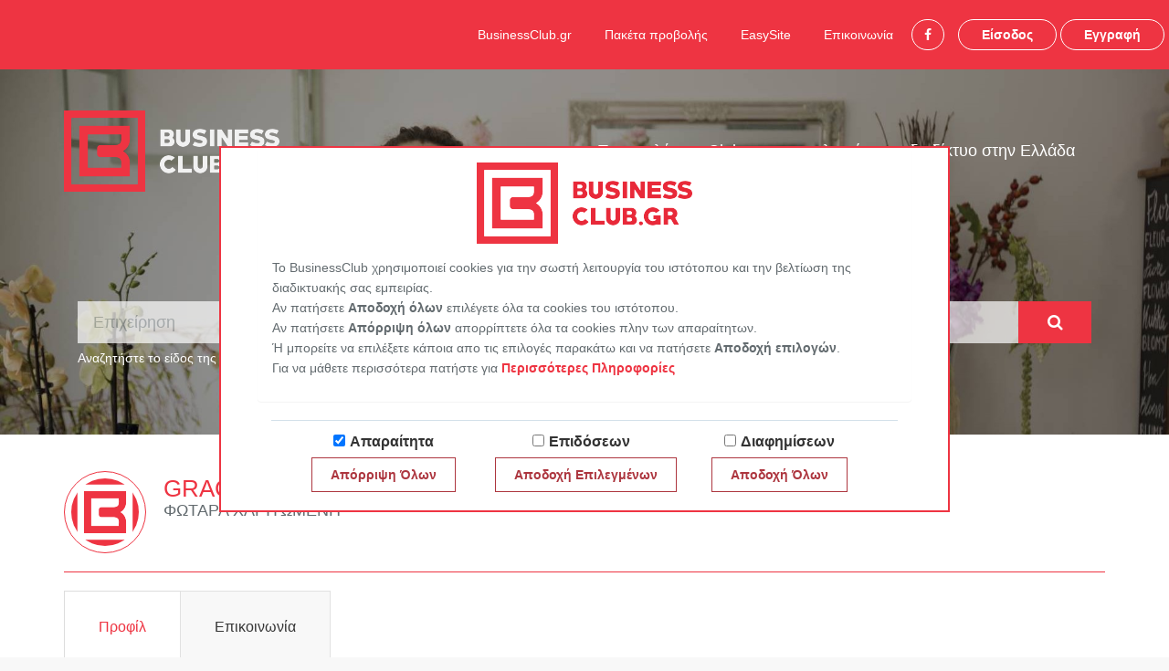

--- FILE ---
content_type: text/html; charset=UTF-8
request_url: https://www.businessclub.gr/business/grace-hotel-captains-apartments
body_size: 8348
content:
<!DOCTYPE html>
<html lang="en">
<head>
    <meta charset="utf-8">
    <meta http-equiv="X-UA-Compatible" content="IE=edge">
    <meta name="viewport" content="width=device-width, initial-scale=1">
		<meta name="description" content="Η καταχώρηση GRACE HOTEL - CAPTAIN&#039;S APARTMENTS από ΦΩΤΑΡΑ ΧΑΡΙΤΩΜΕΝΗ έχει ώς δραστηριότητα ΕΝΟΙΚΙΑΖΟΜΕΝΑ ΔΩΜΑΤΙΑ, ΔΙΑΜΕΡΙΣΜΑΤΑ και βρίσκεται στην διεύθυνση ΓΥΑΛΟΣ, 85600, ΣΥΜΗ, νομός ΔΩΔΕΚΑΝΗΣΟΥ">
		
    <meta name="keywords" content="ΕΝΟΙΚΙΑΖΟΜΕΝΑ, ΔΩΜΑΤΙΑ, ΔΙΑΜΕΡΙΣΜΑΤΑ, APARTMENTS, ROOMS, STUDIOS, ΣΥΜΗ,">
		
	<title>GRACE HOTEL - CAPTAIN&#039;S APARTMENTS - ΕΝΟΙΚΙΑΖΟΜΕΝΑ ΔΩΜΑΤΙΑ, ΔΙΑΜΕΡΙΣΜΑΤΑ</title>
		
		<meta property="og:title" content="GRACE HOTEL - CAPTAIN&#039;S APARTMENTS - ΕΝΟΙΚΙΑΖΟΜΕΝΑ ΔΩΜΑΤΙΑ, ΔΙΑΜΕΡΙΣΜΑΤΑ" />	
			<meta property="og:description" content="Η καταχώρηση GRACE HOTEL - CAPTAIN&#039;S APARTMENTS από ΦΩΤΑΡΑ ΧΑΡΙΤΩΜΕΝΗ έχει ώς δραστηριότητα ΕΝΟΙΚΙΑΖΟΜΕΝΑ ΔΩΜΑΤΙΑ, ΔΙΑΜΕΡΙΣΜΑΤΑ και βρίσκεται στην διεύθυνση ΓΥΑΛΟΣ, 85600, ΣΥΜΗ, νομός ΔΩΔΕΚΑΝΗΣΟΥ" />
			<meta property="og:type" content="website" />
		
	
			<link rel="canonical" href="https://www.businessclub.gr/business/grace-hotel-captains-apartments" />
		
	
    <link rel="stylesheet" href="https://www.businessclub.gr/css/app.css">
    <link href="https://fonts.googleapis.com/css?family=Open+Sans&amp;subset=greek" rel="stylesheet">

    
    <link rel="stylesheet" type="text/css" href="https://cdn.jsdelivr.net/npm/cookieconsent@3/build/cookieconsent.min.css"/>

	<link rel="icon" type="image/png" href="https://www.businessclub.gr/favicon.png">
    <script>
        window.Laravel = {"csrfToken":"BtIz1Yuuc0epA7aIeKD7on0WAcktF7O3hlXAwUjl"}    </script>
    <script src='https://www.google.com/recaptcha/api.js'></script>
	
    <style>
    #header{
        background-image: url('../img/flower.jpg');
    }
</style>	<!-- Google Tag Manager -->
<script>(function(w,d,s,l,i){w[l]=w[l]||[];w[l].push({'gtm.start':
new Date().getTime(),event:'gtm.js'});var f=d.getElementsByTagName(s)[0],
j=d.createElement(s),dl=l!='dataLayer'?'&l='+l:'';j.async=true;j.src=
'https://www.googletagmanager.com/gtm.js?id='+i+dl;f.parentNode.insertBefore(j,f);
})(window,document,'script','dataLayer','GTM-W75JWBB');</script>
<!-- End Google Tag Manager -->
	
</head>
<body>
<script>

    (function (i, s, o, g, r, a, m) {
        i['GoogleAnalyticsObject'] = r;
        i[r] = i[r] || function () {
            (i[r].q = i[r].q || []).push(arguments)
        }, i[r].l = 1 * new Date();
        a = s.createElement(o),
            m = s.getElementsByTagName(o)[0];
        a.async = 1;
        a.src = g;
        m.parentNode.insertBefore(a, m)
    })(window, document, 'script', 'https://www.google-analytics.com/analytics.js', 'ga');

    ga('create', 'UA-21480241-7', {
        'storage': 'none'
    });
    ga('send', 'pageview');

    /*  ga('create', 'UA-162910980-1', 'auto');
        ga('send', 'pageview');*/
	window.onload=function(){
	var cookie=getCookie("bc_cookie");
	var adsConsent=0;
		if (cookie){
			var arr=cookie.split("|");
			adsConsent=arr[3];
		}
		console.log("adsConsent:"+adsConsent);
		if (adsConsent==0) {
			jQuery(".google-banner").hide();
			jQuery(".google-banner-sidebar").hide();
			
		}
	}
    let eraseCookie = function (name) {
        document.cookie = name + '=; Max-Age=-99999999;';
    }

    let setCookie = function (name, value, days) {
        var expires = "";
        if (days) {
            var date = new Date();
            date.setTime(date.getTime() + (days * 24 * 60 * 60 * 1000));
            expires = "; expires=" + date.toUTCString();
        }
        document.cookie = name + "=" + (value || "") + expires + "; path=/";
    }

    let getCookie = function (name) {
        var nameEQ = name + "=";
        var ca = document.cookie.split(';');
        for (var i = 0; i < ca.length; i++) {
            var c = ca[i];
            while (c.charAt(0) == ' ') c = c.substring(1, c.length);
            if (c.indexOf(nameEQ) == 0) return c.substring(nameEQ.length, c.length);
        }
        return null;
    }

    /*if (getCookie("performance-consent") == "true") {
        console.log('performance checking allowed');
        window['ga-disable-UA-21480241-7'] = false;
    } else {
        console.log('no performance checking allowed');
        window['ga-disable-UA-21480241-7'] = true;
    }*/


</script>
<!-- Google Tag Manager (noscript) -->
<noscript><iframe src="https://www.googletagmanager.com/ns.html?id=GTM-W75JWBB"
height="0" width="0" style="display:none;visibility:hidden"></iframe></noscript>
<!-- End Google Tag Manager (noscript) -->

<style>
    #map {
        height: 400px; /* The height is 400 pixels */
        width: 100%; /* The width is the width of the web page */
    }

</style>

<div id="app">
        <div id="login-bar" class="text-right">
            <div class="top-right links">
            <a class="btn top-nav-link" href="https://www.businessclub.gr/businessclub">BusinessClub.gr</a>
            <a class="btn top-nav-link" href="https://www.businessclub.gr/packages">Πακέτα προβολής</a>
            <a class="btn top-nav-link" href="https://www.businessclub.gr/easysite">EasySite</a>
            
            <a class="btn top-nav-link" href="https://www.businessclub.gr/contact">Επικοινωνία</a>
            <a class="btn btn-bc btn-bc-inv btn-round" href="https://www.facebook.com/BusinessClub.gr" target="_blank"><i class="fa fa-facebook"></i></a>
            <a class="btn btn-bc btn-bc-inv" href="https://www.businessclub.gr/login">Είσοδος</a>
            <a class="btn btn-bc btn-bc-inv" href="https://www.businessclub.gr/be-a-member">Εγγραφή</a>
        </div>
    </div>
    <div id="header" class="smaller">
    <div id="header-intro">
        <div class="container">
            <div class="row">
                <div class="col-xs-12 col-sm-6 col-md-6 col-lg-6">
                    <a href="https://www.businessclub.gr">
                        <img src="https://www.businessclub.gr/img/logo.png" alt="">
                    </a>
                </div>
                <div class="col-xs-12 col-sm-6 col-md-6 col-lg-6 mt25">
                    <h4>Το μεγαλύτερο Club για επαγγελματίες στο διαδίκτυο στην Ελλάδα</h4>
                </div>
            </div>
        </div>
    </div>

    <div id="intro-search" class="smaller hidden-xs">
        <div class="container">
            <form action="https://www.businessclub.gr/business-search" method="post">
                <input type="hidden" name="_token" value="BtIz1Yuuc0epA7aIeKD7on0WAcktF7O3hlXAwUjl">
                <div class="col-xs-12 col-sm-6 col-md-6 col-lg-6">
                    <input type="text" name="type" value="" class="form-control input-lg" placeholder="Επιχείρηση">
                    <span class="instruction">Αναζητήστε το είδος της επιχείρησης που ψάχνετε</span>
                                    </div>

                <div class="col-xs-12 col-sm-6 col-md-6 col-lg-6">
                    <div class="input-group">
                        <input type="text" name="place" value="" class="form-control input-lg" placeholder="Κοντά">
                        <span class="input-group-btn">
                        <button class="btn btn-default btn-lg btn-square" type="submit">
                            <span class="fa fa-search"></span>
                        </button>
                    </span>
                    </div>
                    <span class="instruction">Αναζητήστε την περιοχή που σας ενδιαφέρει</span>
                </div>
            </form>
        </div>
    </div>
</div>    <div class="white business" style="padding-bottom: 125px;">
        <div class="container">
            			<div class="business-title mt25">
            <img src="https://www.businessclub.gr/img/logo_sm.png" alt="" class="img img-circle profile-image">
    
    <div class="title-div">
        <h2>GRACE HOTEL - CAPTAIN&#039;S APARTMENTS</h2>
        <h3>ΦΩΤΑΡΑ ΧΑΡΙΤΩΜΕΝΗ</h3>
    </div>
    </div>			
			
            <hr class="red">
                        <div class="row">
    <div class="col-xs-12 col-sm-8 col-md-8 col-lg-8">
        <ul class="nav nav-tabs bc-tabs" role="tablist">

            <li role="presentation" class="active">
                <a href="#profile" aria-controls="profile" role="tab" data-toggle="tab">Προφίλ</a>
            </li>

            
                        
                            <li role="contact">
                    <a href="#contact" aria-controls="products" role="tab" data-toggle="tab">Επικοινωνία</a>
                </li>
            
                    </ul>
        <div class="clearfix"></div>

        
        <div class="tab-content bc-tab-content mb45 ">
            <div role="tabpanel" class="tab-pane active" id="profile"><table class="table table-striped table-hover">
    <tr>
        <th>Επωνυμία:</th>
        <td>ΦΩΤΑΡΑ ΧΑΡΙΤΩΜΕΝΗ</td>
    </tr>
    <tr>
        <th>Διακριτικός τίτλος:</th>
        <td>GRACE HOTEL - CAPTAIN&#039;S APARTMENTS</td>
    </tr>
    <tr>
        <th>Κατηγορία:</th>
        <td>
                            STUDIOS-ΕΝΟΙΚΙΑΖΟΜΕΝΑ ΔΩΜΑΤΙΑ-ΞΕΝΩΝΕΣ
                    </td>
    </tr>
    <tr>
        <th>Πόλη:</th>
        <td>ΣΥΜΗ</td>
    </tr>
    <tr>
        <th>Διεύθυνση:</th>
        <td>ΓΥΑΛΟΣ</td>
    </tr>
    <tr>
        <th>ΤΚ:</th>
        <td>85600</td>
    </tr>
    <tr>
        <th>Νομός:</th>
        <td>ΔΩΔΕΚΑΝΗΣΟΥ</td>
    </tr>
    <tr>
        <th>Τηλέφωνο:</th>
        <td>2246071931</td>
    </tr>
    <tr>
        <th>Φαξ:</th>
        <td>2246071524</td>
    </tr>
    <tr>
        <th>Κινητό:</th>
        <td></td>
    </tr>
    <tr>
        <th>Υπεύθυνος:</th>
        <td>ΦΩΤΑΡΑ ΧΑΡΙΤΩΜΕΝΗ</td>
    </tr>
    <tr>
        <th>Email:</th>
        <td>info@yialostours.gr</td>
    </tr>
    <tr>
        <th>Website:</th>
        <td>
                                            <a href="http://www.yialostours.gr" target="_blank">www.yialostours.gr</a>
                    </td>
    </tr>
                    <tr>
        <th>Δραστηριότητα:</th>
        <td>ΕΝΟΙΚΙΑΖΟΜΕΝΑ ΔΩΜΑΤΙΑ, ΔΙΑΜΕΡΙΣΜΑΤΑ</td>
    </tr>
		<tr>
		<th>Ημερομηνία τελευταίας τροποποίησης</th>
		<td>17/11/2022</td>
	</tr>
		
</table></div>
            <div role="tabpanel" class="tab-pane" id="about"></div>
            <div role="tabpanel" class="tab-pane" id="services"></div>
            <div role="tabpanel" class="tab-pane" id="products"></div>

                            <div role="tabpanel" class="tab-pane" id="contact">
                    
                    <p>Μπορείτε να χρησιμοποιήσετε την παρακάτω φόρμα για να στείλετε απευθείας ένα μήνυμα στο Μέλος του BusinessClub.gr στου οποίου τη σελίδα βρίσκεστε αυτή τη στιγμή.</p>

                    <form class="mt25" id="business_contact_form" action="https://www.businessclub.gr/business/21970/email" method="post">
                        <input type="hidden" name="_token" value="BtIz1Yuuc0epA7aIeKD7on0WAcktF7O3hlXAwUjl">
                        <div class='row' style='margin-bottom: 15px;'><div class='form-group'><label for='name' class='col-xs-4 col-form-label'>Όνομα</label><div class='col-xs-8'><input class="form-control" value="" type="text" name="name" id="name">
    </div></div></div><div class='row' style='margin-bottom: 15px;'><div class='form-group'><label for='telephone' class='col-xs-4 col-form-label'>Τηλέφωνο</label><div class='col-xs-8'><input class="form-control" value="" type="text" name="telephone" id="telephone">
    </div></div></div><div class='row' style='margin-bottom: 15px;'><div class='form-group'><label for='email' class='col-xs-4 col-form-label'>Email</label><div class='col-xs-8'><input class="form-control" value="" type="text" name="email" id="email">
    </div></div></div><div class='row' style='margin-bottom: 15px;'><div class='form-group'><label for='body' class='col-xs-4 col-form-label'>Μήνυμα</label><div class='col-xs-8'><textarea class='summernote summernote ' id='summernote-body' name='body' id='body'></textarea>
</div></div></div>
                        <div class="form-group row">
                            <div class="col-xs-12 text-right">
                                <input type="submit" class="btn btn-primary btn-bc g-recaptcha" data-sitekey="6LemVdUfAAAAAAlEGBkVFqNs-hQjq4I_L4tvWcjP" data-callback='contactFormSubmit' data-action='email_business'value="Αποστολή">
                            </div>
                        </div>
                    </form>
					
                </div>
            
            <div role="tabpanel" class="tab-pane" id="photos"></div>

        </div>
    </div>
    <div class="col-xs-12 col-sm-4 col-md-4 col-lg-4">
        <div class="mb25">
            <iframe width="100%" height="250" frameborder="0" style="border:0"
                    src="https://www.google.com/maps/embed/v1/place?&key=AIzaSyChdfoYwFg6TPrRaJ2bGfoxwycTm9mqNI4&q='ΓΥΑΛΟΣ, ΣΥΜΗ, ΔΩΔΕΚΑΝΗΣΟΥ'"></iframe>
        </div>
       
						<img src="https://www.businessclub.gr/img/advert_360_200.png" alt="Διαφημιστείτε στο BusinessClub.gr" class="img img-responsive">
				
					<div class="mt25"></div>
			
		    </div>
</div>
<script>
	


		

	function contactFormSubmit(token) {
		console.log("token:"+token);
		$('#business_contact_form').prepend('<input type="hidden" name="token" value="' + token + '"/>');
		$('#business_contact_form').prepend('<input type="hidden" name="data_action" value="email_business"/>');
		
		$('#business_contact_form').submit();
		

		}
		
</script>
        </div>
    </div>

    <div class="mt125">
    <div id="footer">
    <div class="container">
        <div class="row">
            <div class="col-xs-12 col-sm-4 col-md-4 col-lg-4">
                <h4>ΕΡΓΑΛΕΙΑ</h4>
                <ul class="list-unstyled">
                    
                    <li><a href="https://www.businessclub.gr/login">Είσοδος Μελών</a></li>
                    <li><a href="https://www.businessclub.gr/be-a-member">Εγγραφή</a></li>
                    <li><a href="https://www.businessclub.gr/password/reset">Ανανέωση Κωδικού</a></li>

                </ul>
            </div>
            <div class="col-xs-12 col-sm-3 col-md-3 col-lg-3 col-sm-offset-1">
                <h4>BUSINESSCLUB.GR</h4>
                <ul class="list-unstyled">
					 <li><a href="https://www.businessclub.gr/categories">Κατηγορίες</a></li>
                    <li><a href="https://www.businessclub.gr/contact">Επικοινωνία</a></li>
                    <li><a href="https://www.businessclub.gr/terms">Όροι Χρήσης</a></li>
                    <li><a href="https://www.businessclub.gr/cookies">Πολιτική Χρήσης Cookies</a></li>
                    <li><a href="https://www.businessclub.gr/data-protection">Πολιτική Προστασίας Δεδομένων</a></li>
                    
                </ul>
            </div>
            <div class="col-xs-12 col-sm-2 col-md-2 col-lg-2 col-sm-offset-2">
                <h4>ΥΠΗΡΕΣΙΕΣ</h4>
                <ul class="list-unstyled">
                    <li><a href="https://www.businessclub.gr/packages">Πακέτα προβολής</a></li>
                    <li><a href="https://www.businessclub.gr/easysite">EasySite</a></li>
                    
                </ul>
            </div>
        </div>
        <hr class="long">
        

        <div class="row">
            <div class="col-xs-12 col-sm-12 col-md-12 col-lg-12 text-center">
                <a href="https://www.businessclub.gr"><img src="https://www.businessclub.gr/img/logo_sm.png" class="mb25" alt="businessclub logo"></a>
                <hr class="discreet">
                <p>Copyright &copy; 2026 BusinessClub.gr | All rights reserved</p>
            </div>
        </div>
    </div>
</div></div>
    
    <div id="cookies2">
	<div class="container">
		<div class="row">
			<div class="panel">
				<div class="pannel-header mt15"><img src="https://www.businessclub.gr/img/logo-red.png" width="236" height="89" alt="logo"/></div>
				<div class="panel-body">
				
				<p>To BusinessClub χρησιμοποιεί cookies για την σωστή λειτουργία του ιστότοπου και την βελτίωση της διαδικτυακής σας εμπειρίας.<br/>
				Αν πατήσετε <strong>Αποδοχή όλων</strong> επιλέγετε όλα τα cookies του ιστότοπου.<br/>
				Αν πατήσετε <strong>Απόρριψη όλων</strong> απορρίπτετε όλα τα cookies πλην των απαραίτητων.<br/>
				Ή μπορείτε να επιλέξετε κάποια απο τις επιλογές παρακάτω και να πατήσετε <strong>Αποδοχή επιλογών</strong>.<br/>
				Για να μάθετε περισσότερα πατήστε για <a class="more">Περισσότερες Πληροφορίες</a></p>
				
				</div>
				<div class="panel-terms">
					<div class="mb15">
						<strong>Τα cookies είναι μικρά αρχεία κειμένου τα οποία μια ιστοσελίδα αποθηκεύει στον υπολογιστή σας όταν την επισκέπτεστε. <br>
                            Με τον τρόπο αυτό, η ιστοσελίδα θυμάται τις ενέργειες και τις προτιμήσεις σας για ένα χρονικό διάστημα,
                            κι έτσι δεν χρειάζεται να τις εισάγετε κάθε φορά που την επισκέπτεστε.
                        </strong>
                    </div>
                    <hr>
                    <h4 class="panel-title">
                        Είδη cookies του BusinessClub.gr:
                    </h4>


                    <div class="clearfix mt15">
                        <a data-toggle="collapse" href="#collapse1">Απολύτως απαραίτητα cookies και cookies λειτουργικότητας </a>
                             <div id="collapse1" class="collapse">
									<div class="row">
                                        <div class="col-sm-10 col-xs-12">
                                            <p>Τα απολύτως απαραίτητα cookies επιτρέπουν την περιήγηση στον ιστότοπο για την χρήση λειτουργιών του και δεν αποθηκεύουν πληροφορίες οι οποίες μπορούν
                                               να χρησιμοποιηθούν για λόγους διαφήμισης ή ταυτοποίησης. Ο λόγος χρήσης τους είναι για να θυμόμαστε πληροφορίες που έχετε εισάγει σε φόρμες ή για να
                                               αναγνωρίσουμε την είσοδό σας στην ιστοσελίδα. Χωρίς αυτά δεν μπορούμε να εγγυηθούμε την ασφαλή περιήγηση και λειτουργικότητα της ιστοσελίδας
                                               μας. <strong>Η αποδοχή αυτών των cookies είναι απολύτως απαραίτητη για την χρήση της ιστοσελίδας και δεν μπορούν να απενεργοποιηθούν.</strong> Τα cookies
                                               λειτουργικότητας
                                               χρησιμοποιούνται για την παροχή υπηρεσιών ή για να θυμόμαστε ρυθμίσεις σχετικές με την επίσκεψή σας, όπως για το αν έχετε κάνει logged in στην
                                               ιστοσελίδα
                                               μας ή αν έχετε επισκεφθεί ξανά την ιστοσελίδα από αυτήν την συσκευή. </p>

                                        </div>
                                        
                                    </div>

									<div class="row hidden-xs">
                                        <div class="col-sm-12">
                                            <table class="table table-hover">
                                               <thead>
                                                    <tr>
                                                        <th>
                                                            Ονομασία
                                                        </th>
                                                        <th>
                                                            Διάρκεια λειτουργίας
                                                        </th>
                                                        <th>
                                                            Υπεύθυνος Επεξεργασίας
                                                        </th>
                                                        <th>
                                                            Αποδέκτες
                                                        </th>
                                                    </tr>
                                                 </thead>
                                                 <tbody>
                                                    <tr>
                                                        <td>businessclubgr_session</td>
                                                        <td>2 ώρες</td>
                                                        <td>το cookie αυτό δεν επεξεργάζεται</td>
                                                        <td>ιστοσελίδα BusinessClub.gr</td>
                                                    </tr>
                                                    <tr>
                                                        <td>XSRF-TOKEN</td>
                                                        <td>Ανανεώνεται σε κάθε φόρτωση σελίδας</td>
                                                        <td>το cookie αυτό δεν επεξεργάζεται</td>
                                                        <td>ιστοσελίδα BusinessClub.gr</td>
                                                    </tr>
                                                    <tr>
                                                        <td>performance-consent</td>
                                                        <td>6 μήνες</td>
                                                        <td>το cookie αυτό δεν επεξεργάζεται</td>
                                                        <td>ιστοσελίδα BusinessClub.gr</td>
                                                    </tr>
                                                </tbody>
                                            </table>
                                        </div>
                                    </div>

									
                                    <div class="row hidden-lg hidden-md">
                                         <div class="col-xs-12">
                                             <table class="table table-hover mt15 table-bordered">
                                                <tr>
                                                    <th>
                                                       Ονομασία
													</th>
													<td>businessclubgr_session</td>
                                                </tr>
                                                <tr>
                                                    <th>
														Διάρκεια λειτουργίας
                                                    </th>
                                                        <td>2 ώρες</td>
                                                </tr>
                                                <tr>
                                                        <th>
                                                            Υπεύθυνος Επεξεργασίας
                                                        </th>
                                                        <td>το cookie αυτό δεν επεξεργάζεται</td>
                                                </tr>
                                                <tr>
													<th>
                                                        Αποδέκτες
                                                    </th>
                                                    <td>ιστοσελίδα BusinessClub.gr</td>
                                                </tr>
                                            </table>
                                            <table class="table table-hover mt15 table-bordered">
                                                <tr>
                                                    <th>
                                                        Ονομασία
                                                    </th>
                                                    <td>XSRF-TOKEN</td>
                                                </tr>
                                                <tr>
                                                    <th>
														Διάρκεια λειτουργίας
                                                    </th>
                                                        <td>Ανανεώνεται σε κάθε φόρτωση σελίδας</td>
                                                </tr>
                                                <tr>
													<th>
                                                        Υπεύθυνος Επεξεργασίας
                                                    </th>
                                                    <td>το cookie αυτό δεν επεξεργάζεται</td>
                                                </tr>
                                                <tr>
                                                <th>
                                                    Αποδέκτες
                                                </th>
                                                    <td>ιστοσελίδα BusinessClub.gr</td>
                                                </tr>
                                            </table>
                                            <table class="table table-hover mt15 table-bordered">
                                                <tr>
                                                    <th>
                                                       Ονομασία
                                                    </th>
                                                    <td>performance-consent</td>
                                                </tr>
                                                <tr>
                                                    <th>
                                                       Διάρκεια λειτουργίας
                                                     </th>
                                                     <td>6 μήνες</td>
                                                </tr>
                                                <tr>
                                                    <th>
                                                        Υπεύθυνος Επεξεργασίας
                                                    </th>
                                                    <td>το cookie αυτό δεν επεξεργάζεται</td>
                                                </tr>
                                                <tr>
                                                    <th>
                                                        Αποδέκτες
                                                    </th>
                                                    <td>ιστοσελίδα BusinessClub.gr</td>
                                                </tr>

                                            </table>
                                        </div>
                                    </div>
                                    


                                    </div>
                                </div>

                                <div class="clearfix mt15">
                                    <a data-toggle="collapse" href="#collapse2">Cookies επιδόσεων</a>
                                    <div id="collapse2" class="collapse">
                                        <div class="row">
                                            <div class="col-sm-10 col-xs-12">
                                                <p>Τα cookies επιδόσεων συλλέγουν πληροφορίες σχετικά με την χρήση της ιστοσελίδας μας από εσάς, όπως σελίδες που επισκεφθήκατε κι αν υπήρξε οποιοδήποτε
                                                    σφάλμα
                                                    στην περιήγησή σας. Τα cookies αυτά δεν συλλέγουν προσωποποιημένες πληροφορίες και χρησιμοποιούνται για την βελτίωση της λειτουργίας της ιστοσελίδας
                                                    και
                                                    της
                                                    αποδοτικότητάς της. </p>
                                            </div>
                                           
                                        </div>
                                        <div class="row hidden-xs">
                                            <div class="col-sm-12">
                                                <table class="table table-hover">
                                                    <thead>
                                                    <tr>
                                                        <th>
                                                            Ονομασία
                                                        </th>
                                                        <th>
                                                            Διάρκεια λειτουργίας
                                                        </th>
                                                        <th>
                                                            Υπεύθυνος Επεξεργασίας
                                                        </th>
                                                        <th>
                                                            Αποδέκτες
                                                        </th>
                                                    </tr>
                                                    </thead>
                                                    <tbody>
                                                    <tr>
                                                        <td>_gid</td>
                                                        <td>1 μέρα</td>
                                                        <td>google</td>
                                                        <td>google</td>
                                                    </tr>
                                                    <tr>
                                                        <td>_gat</td>
                                                        <td>1 μέρα</td>
                                                        <td>google</td>
                                                        <td>google</td>
                                                    </tr>
                                                    <tr>
                                                        <td>_ga</td>
                                                        <td>1 μέρα</td>
                                                        <td>google</td>
                                                        <td>google</td>
                                                    </tr>
                                                    </tbody>
                                                </table>
                                            </div>
                                        </div>

                                        
                                        <div class="row hidden-md hidden-sm hidden-lg">
                                            <div class="col-xs-12">
                                                <table class="table table-hover table-bordered mt15">
                                                    <tr>
                                                        <th>
                                                            Ονομασία
                                                        </th>
                                                        <td>_gid</td>
                                                    </tr>
                                                    <tr>
                                                        <th>
                                                            Διάρκεια λειτουργίας
                                                        </th>
                                                        <td>1 μέρα</td>
                                                    </tr>
                                                    <tr>
                                                        <th>
                                                            Υπεύθυνος Επεξεργασίας
                                                        </th>
                                                        <td>google</td>
                                                    </tr>
                                                    <tr>
                                                        <th>
                                                            Αποδέκτες
                                                        </th>
                                                        <td>google</td>
                                                    </tr>
                                                </table>
                                                <table class="table table-hover table-bordered mt15">
                                                    <tr>
                                                        <th>
                                                            Ονομασία
                                                        </th>
                                                        <td>_gat</td>
                                                    </tr>
                                                    <tr>
                                                        <th>
                                                            Διάρκεια λειτουργίας
                                                        </th>
                                                        <td>1 μέρα</td>
                                                    </tr>
                                                    <tr>
                                                        <th>
                                                            Υπεύθυνος Επεξεργασίας
                                                        </th>
                                                        <td>google</td>
                                                    </tr>
                                                    <tr>
                                                        <th>
                                                            Αποδέκτες
                                                        </th>
                                                        <td>google</td>
                                                    </tr>
                                                </table>
                                                <table class="table table-hover table-bordered mt15">
                                                    <tr>
                                                        <th>
                                                            Ονομασία
                                                        </th>
                                                        <td>_ga</td>
                                                    </tr>
                                                    <tr>
                                                        <th>
                                                            Διάρκεια λειτουργίας
                                                        </th>
                                                        <td>1 μέρα</td>
                                                    </tr>
                                                    <tr>
                                                        <th>
                                                            Υπεύθυνος Επεξεργασίας
                                                        </th>
                                                        <td>google</td>
                                                    </tr>
                                                    <tr>
                                                        <th>
                                                            Αποδέκτες
                                                        </th>
                                                        <td>google</td>
                                                    </tr>
                                                </table>
                                            </div>
                                        </div>
                                        
                                    </div>
                                </div>
								
								
								
								
								<div class="clearfix mt15">
                                     <a data-toggle="collapse" href="#collapse3">Cookies Στόχευσης/ Διαφήμισης </a>
                                     <div id="collapse3" class="collapse">
                                         <div class="row">
                                             <div class="col-sm-10 col-xs-12">
                                                 <p>Τα cookies αυτά προέρχονται από τρίτους service providers και αφορούν λειτουργικότητες (ή λειτουργίες), όπως like και share buttons. Τα cookies αυτά
                                                     συνδέουν το
                                                     site μας με social media, όπως facebook, LinkedIn κ.α., τα οποία μπορεί να συλλέξουν πληροφορίες για την επίσκεψή σας στην ιστοσελίδα μας και να σας
                                                     παρουσιάσουν στοχευμένες διαφημιστικές ενέργειες. Τέλος, τα cookies αυτά χρησιμοποιούνται για τον προσδιορισμό της καμπάνιας ή προσφοράς και τον
                                                     καθορισμό των
                                                     ηλεκτρονικών καναλιών marketing και συνεργατών που σας προώθησαν στο site μας. </p>
                                             </div>
                                         </div>
                                         <div class="row hidden-xs">
                                             <div class="col-xs-12">
                                                 <table class="table table-hover">
                                                     <thead>
                                                     <tr>
                                                         <th>
                                                             Ονομασία
                                                         </th>
                                                         <th>
                                                             Διάρκεια λειτουργίας
                                                         </th>
                                                         <th>
                                                             Υπεύθυνος Επεξεργασίας
                                                         </th>
                                                         <th>
                                                             Αποδέκτες
                                                         </th>
                                                     </tr>
                                                     </thead>
                                                     <tbody>
                                                     <tr>
                                                         <td>ad_session</td>
                                                         <td>6 μήνες</td>
                                                         <td>microbase</td>
                                                         <td>microbase</td>
                                                     </tr>
                                                     <tr>
                                                         <td>ad_session</td>
                                                         <td>6 μήνες</td>
                                                         <td>microbase</td>
                                                         <td>microbase</td>
                                                     </tr>
                                                     <tr>
                                                         <td>ad_session</td>
                                                         <td>6 μήνες</td>
                                                         <td>microbase</td>
                                                         <td>microbase</td>
                                                     </tr>
                                                     </tbody>
                                                 </table>
                                             </div>
                                         </div>
										  
                                        <div class="row hidden-md hidden-sm hidden-lg">
                                            <div class="col-xs-12">
                                                <table class="table table-hover table-bordered mt15">
                                                    <tr>
                                                        <th>
                                                            Ονομασία
                                                        </th>
                                                        <td>ad_session</td>
                                                    </tr>
                                                    <tr>
                                                        <th>
                                                            Διάρκεια λειτουργίας
                                                        </th>
                                                        <td>1 μέρα</td>
                                                    </tr>
                                                    <tr>
                                                        <th>
                                                            Υπεύθυνος Επεξεργασίας
                                                        </th>
                                                        <td>microbase</td>
                                                    </tr>
                                                    <tr>
                                                        <th>
                                                            Αποδέκτες
                                                        </th>
                                                        <td>microbase</td>
                                                    </tr>
                                                </table>
                                                <table class="table table-hover table-bordered mt15">
                                                    <tr>
                                                        <th>
                                                            Ονομασία
                                                        </th>
                                                        <td>ad_session</td>
                                                    </tr>
                                                    <tr>
                                                        <th>
                                                            Διάρκεια λειτουργίας
                                                        </th>
                                                        <td>6 μήνες</td>
                                                    </tr>
                                                    <tr>
                                                        <th>
                                                            Υπεύθυνος Επεξεργασίας
                                                        </th>
                                                        <td>microbase</td>
                                                    </tr>
                                                    <tr>
                                                        <th>
                                                            Αποδέκτες
                                                        </th>
                                                        <td>microbase</td>
                                                    </tr>
                                                </table>
                                                <table class="table table-hover table-bordered mt15">
                                                    <tr>
                                                        <th>
                                                            Ονομασία
                                                        </th>
                                                        <td>ad_session</td>
                                                    </tr>
                                                    <tr>
                                                        <th>
                                                            Διάρκεια λειτουργίας
                                                        </th>
                                                        <td>6 μήνεςα</td>
                                                    </tr>
                                                    <tr>
                                                        <th>
                                                            Υπεύθυνος Επεξεργασίας
                                                        </th>
                                                        <td>microbase</td>
                                                    </tr>
                                                    <tr>
                                                        <th>
                                                            Αποδέκτες
                                                        </th>
                                                        <td>microbase</td>
                                                    </tr>
                                                </table>
                                            </div>
                                        </div>
                                        
                                    </div>
                                </div>
										 
										 
                                     </div>
                                 </div>
								
				
				</div>
				<div class="panel-footer">
					<div class="input-container">
						<div class="column"><input type="checkbox" name="required" id="input_required" value="1" checked /><label>Απαραίτητα</label></div>
						<div class="column"><input type="checkbox" name="performance" id="input_performance" value="1" /><label>Επιδόσεων</label></div>
						<div class="column"><input type="checkbox" name="ads" id="input_ads" value="1" /><label>Διαφημίσεων</label></div>
					</div>
					<div class="buttons=container">
						<div class="column"><input type="button" name="reject_all" id="reject_all" value="Απόρριψη Όλων" class="button"/></div>
						<div class="column"><input type="button" name="accept_selected" id="accept_selected" value="Αποδοχή Επιλεγμένων" class="button" /></div>
						<div class="column"><input type="button" name="accept_all" id="accept_all" value="Αποδοχή Όλων" class="button" /></div>
						
						
					</div>
				</div>
			
			</div>
		
		</div>

	</div>
</div>
<div id="cookies_fixed">
<i class="fa fa-gear"></i><span class="privacy">Απόρρητο</span>
</div>
</div>
<script src="https://www.businessclub.gr/js/app.js"></script>
<script>


    $(function () {


        $('#open-cookies').on('click', function () {
            $("#cookies").fadeIn(200);
            if (getCookie("performance-consent") == 'true') {
                $('#performance-checkbox').prop('checked', 'checked');
            }
            console.log(getCookie("performance-consent"));
        });


        if (getCookie("performance-consent") == null) {
            console.log('not found');
            $("#cookies").fadeIn(200);
        }

        $('#no-consent').on('click', function () {
            setCookie('performance-consent', 'false', 180);
            $('#cookies').fadeOut(200);
        })

        $('#consent-all').on('click', function () {
            setCookie('performance-consent', 'true', 180);
            $('#cookies').fadeOut(200);
        })

        $('#consent-save').on('click', function () {
            if ($("#performance-checkbox").prop('checked')) {
                setCookie('performance-consent', 'true', 180);
            } else {
                setCookie('performance-consent', 'false', 180);
            }
            $('#cookies').fadeOut(200);
        })

        $("#performance-checkbox").change(function () {
            if (this.checked) {
                setCookie('performance-consent', 'true', 180);
            } else {
                eraseCookie('performance-consent');
            }
        });
		
	
	if ($(".categories-container").length>0){
		
		$(".categories-container").on('shown.bs.collapse', function () {
		
			var maxHeight=0;
			console.log("shown");
		
			$(".categories .category").each(function(idx){
				var h=$(this).height();
				if (h>maxHeight) maxHeight=h;
				console.log("height:"+h);
				});	
			if ($( window ).width()>990){
				if (maxHeight>0) $(".categories .category").height(maxHeight);
			}
			
		});
		
		
		
		
	}

});

</script>


<noscript>
<div style="display:none;">
<img src="//pixel.quantserve.com/pixel/p-CZHwukKVv41Ew.gif" border="0" height="1" width="1" alt="Quantcast"/>
</div>
</noscript>
<!-- End Quantcast tag -->
--}}
</body>
</html>



--- FILE ---
content_type: text/html; charset=utf-8
request_url: https://www.google.com/recaptcha/api2/anchor?ar=1&k=6LemVdUfAAAAAAlEGBkVFqNs-hQjq4I_L4tvWcjP&co=aHR0cHM6Ly93d3cuYnVzaW5lc3NjbHViLmdyOjQ0Mw..&hl=en&v=PoyoqOPhxBO7pBk68S4YbpHZ&size=invisible&sa=email_business&anchor-ms=20000&execute-ms=30000&cb=n0tvxjyqs7by
body_size: 48113
content:
<!DOCTYPE HTML><html dir="ltr" lang="en"><head><meta http-equiv="Content-Type" content="text/html; charset=UTF-8">
<meta http-equiv="X-UA-Compatible" content="IE=edge">
<title>reCAPTCHA</title>
<style type="text/css">
/* cyrillic-ext */
@font-face {
  font-family: 'Roboto';
  font-style: normal;
  font-weight: 400;
  font-stretch: 100%;
  src: url(//fonts.gstatic.com/s/roboto/v48/KFO7CnqEu92Fr1ME7kSn66aGLdTylUAMa3GUBHMdazTgWw.woff2) format('woff2');
  unicode-range: U+0460-052F, U+1C80-1C8A, U+20B4, U+2DE0-2DFF, U+A640-A69F, U+FE2E-FE2F;
}
/* cyrillic */
@font-face {
  font-family: 'Roboto';
  font-style: normal;
  font-weight: 400;
  font-stretch: 100%;
  src: url(//fonts.gstatic.com/s/roboto/v48/KFO7CnqEu92Fr1ME7kSn66aGLdTylUAMa3iUBHMdazTgWw.woff2) format('woff2');
  unicode-range: U+0301, U+0400-045F, U+0490-0491, U+04B0-04B1, U+2116;
}
/* greek-ext */
@font-face {
  font-family: 'Roboto';
  font-style: normal;
  font-weight: 400;
  font-stretch: 100%;
  src: url(//fonts.gstatic.com/s/roboto/v48/KFO7CnqEu92Fr1ME7kSn66aGLdTylUAMa3CUBHMdazTgWw.woff2) format('woff2');
  unicode-range: U+1F00-1FFF;
}
/* greek */
@font-face {
  font-family: 'Roboto';
  font-style: normal;
  font-weight: 400;
  font-stretch: 100%;
  src: url(//fonts.gstatic.com/s/roboto/v48/KFO7CnqEu92Fr1ME7kSn66aGLdTylUAMa3-UBHMdazTgWw.woff2) format('woff2');
  unicode-range: U+0370-0377, U+037A-037F, U+0384-038A, U+038C, U+038E-03A1, U+03A3-03FF;
}
/* math */
@font-face {
  font-family: 'Roboto';
  font-style: normal;
  font-weight: 400;
  font-stretch: 100%;
  src: url(//fonts.gstatic.com/s/roboto/v48/KFO7CnqEu92Fr1ME7kSn66aGLdTylUAMawCUBHMdazTgWw.woff2) format('woff2');
  unicode-range: U+0302-0303, U+0305, U+0307-0308, U+0310, U+0312, U+0315, U+031A, U+0326-0327, U+032C, U+032F-0330, U+0332-0333, U+0338, U+033A, U+0346, U+034D, U+0391-03A1, U+03A3-03A9, U+03B1-03C9, U+03D1, U+03D5-03D6, U+03F0-03F1, U+03F4-03F5, U+2016-2017, U+2034-2038, U+203C, U+2040, U+2043, U+2047, U+2050, U+2057, U+205F, U+2070-2071, U+2074-208E, U+2090-209C, U+20D0-20DC, U+20E1, U+20E5-20EF, U+2100-2112, U+2114-2115, U+2117-2121, U+2123-214F, U+2190, U+2192, U+2194-21AE, U+21B0-21E5, U+21F1-21F2, U+21F4-2211, U+2213-2214, U+2216-22FF, U+2308-230B, U+2310, U+2319, U+231C-2321, U+2336-237A, U+237C, U+2395, U+239B-23B7, U+23D0, U+23DC-23E1, U+2474-2475, U+25AF, U+25B3, U+25B7, U+25BD, U+25C1, U+25CA, U+25CC, U+25FB, U+266D-266F, U+27C0-27FF, U+2900-2AFF, U+2B0E-2B11, U+2B30-2B4C, U+2BFE, U+3030, U+FF5B, U+FF5D, U+1D400-1D7FF, U+1EE00-1EEFF;
}
/* symbols */
@font-face {
  font-family: 'Roboto';
  font-style: normal;
  font-weight: 400;
  font-stretch: 100%;
  src: url(//fonts.gstatic.com/s/roboto/v48/KFO7CnqEu92Fr1ME7kSn66aGLdTylUAMaxKUBHMdazTgWw.woff2) format('woff2');
  unicode-range: U+0001-000C, U+000E-001F, U+007F-009F, U+20DD-20E0, U+20E2-20E4, U+2150-218F, U+2190, U+2192, U+2194-2199, U+21AF, U+21E6-21F0, U+21F3, U+2218-2219, U+2299, U+22C4-22C6, U+2300-243F, U+2440-244A, U+2460-24FF, U+25A0-27BF, U+2800-28FF, U+2921-2922, U+2981, U+29BF, U+29EB, U+2B00-2BFF, U+4DC0-4DFF, U+FFF9-FFFB, U+10140-1018E, U+10190-1019C, U+101A0, U+101D0-101FD, U+102E0-102FB, U+10E60-10E7E, U+1D2C0-1D2D3, U+1D2E0-1D37F, U+1F000-1F0FF, U+1F100-1F1AD, U+1F1E6-1F1FF, U+1F30D-1F30F, U+1F315, U+1F31C, U+1F31E, U+1F320-1F32C, U+1F336, U+1F378, U+1F37D, U+1F382, U+1F393-1F39F, U+1F3A7-1F3A8, U+1F3AC-1F3AF, U+1F3C2, U+1F3C4-1F3C6, U+1F3CA-1F3CE, U+1F3D4-1F3E0, U+1F3ED, U+1F3F1-1F3F3, U+1F3F5-1F3F7, U+1F408, U+1F415, U+1F41F, U+1F426, U+1F43F, U+1F441-1F442, U+1F444, U+1F446-1F449, U+1F44C-1F44E, U+1F453, U+1F46A, U+1F47D, U+1F4A3, U+1F4B0, U+1F4B3, U+1F4B9, U+1F4BB, U+1F4BF, U+1F4C8-1F4CB, U+1F4D6, U+1F4DA, U+1F4DF, U+1F4E3-1F4E6, U+1F4EA-1F4ED, U+1F4F7, U+1F4F9-1F4FB, U+1F4FD-1F4FE, U+1F503, U+1F507-1F50B, U+1F50D, U+1F512-1F513, U+1F53E-1F54A, U+1F54F-1F5FA, U+1F610, U+1F650-1F67F, U+1F687, U+1F68D, U+1F691, U+1F694, U+1F698, U+1F6AD, U+1F6B2, U+1F6B9-1F6BA, U+1F6BC, U+1F6C6-1F6CF, U+1F6D3-1F6D7, U+1F6E0-1F6EA, U+1F6F0-1F6F3, U+1F6F7-1F6FC, U+1F700-1F7FF, U+1F800-1F80B, U+1F810-1F847, U+1F850-1F859, U+1F860-1F887, U+1F890-1F8AD, U+1F8B0-1F8BB, U+1F8C0-1F8C1, U+1F900-1F90B, U+1F93B, U+1F946, U+1F984, U+1F996, U+1F9E9, U+1FA00-1FA6F, U+1FA70-1FA7C, U+1FA80-1FA89, U+1FA8F-1FAC6, U+1FACE-1FADC, U+1FADF-1FAE9, U+1FAF0-1FAF8, U+1FB00-1FBFF;
}
/* vietnamese */
@font-face {
  font-family: 'Roboto';
  font-style: normal;
  font-weight: 400;
  font-stretch: 100%;
  src: url(//fonts.gstatic.com/s/roboto/v48/KFO7CnqEu92Fr1ME7kSn66aGLdTylUAMa3OUBHMdazTgWw.woff2) format('woff2');
  unicode-range: U+0102-0103, U+0110-0111, U+0128-0129, U+0168-0169, U+01A0-01A1, U+01AF-01B0, U+0300-0301, U+0303-0304, U+0308-0309, U+0323, U+0329, U+1EA0-1EF9, U+20AB;
}
/* latin-ext */
@font-face {
  font-family: 'Roboto';
  font-style: normal;
  font-weight: 400;
  font-stretch: 100%;
  src: url(//fonts.gstatic.com/s/roboto/v48/KFO7CnqEu92Fr1ME7kSn66aGLdTylUAMa3KUBHMdazTgWw.woff2) format('woff2');
  unicode-range: U+0100-02BA, U+02BD-02C5, U+02C7-02CC, U+02CE-02D7, U+02DD-02FF, U+0304, U+0308, U+0329, U+1D00-1DBF, U+1E00-1E9F, U+1EF2-1EFF, U+2020, U+20A0-20AB, U+20AD-20C0, U+2113, U+2C60-2C7F, U+A720-A7FF;
}
/* latin */
@font-face {
  font-family: 'Roboto';
  font-style: normal;
  font-weight: 400;
  font-stretch: 100%;
  src: url(//fonts.gstatic.com/s/roboto/v48/KFO7CnqEu92Fr1ME7kSn66aGLdTylUAMa3yUBHMdazQ.woff2) format('woff2');
  unicode-range: U+0000-00FF, U+0131, U+0152-0153, U+02BB-02BC, U+02C6, U+02DA, U+02DC, U+0304, U+0308, U+0329, U+2000-206F, U+20AC, U+2122, U+2191, U+2193, U+2212, U+2215, U+FEFF, U+FFFD;
}
/* cyrillic-ext */
@font-face {
  font-family: 'Roboto';
  font-style: normal;
  font-weight: 500;
  font-stretch: 100%;
  src: url(//fonts.gstatic.com/s/roboto/v48/KFO7CnqEu92Fr1ME7kSn66aGLdTylUAMa3GUBHMdazTgWw.woff2) format('woff2');
  unicode-range: U+0460-052F, U+1C80-1C8A, U+20B4, U+2DE0-2DFF, U+A640-A69F, U+FE2E-FE2F;
}
/* cyrillic */
@font-face {
  font-family: 'Roboto';
  font-style: normal;
  font-weight: 500;
  font-stretch: 100%;
  src: url(//fonts.gstatic.com/s/roboto/v48/KFO7CnqEu92Fr1ME7kSn66aGLdTylUAMa3iUBHMdazTgWw.woff2) format('woff2');
  unicode-range: U+0301, U+0400-045F, U+0490-0491, U+04B0-04B1, U+2116;
}
/* greek-ext */
@font-face {
  font-family: 'Roboto';
  font-style: normal;
  font-weight: 500;
  font-stretch: 100%;
  src: url(//fonts.gstatic.com/s/roboto/v48/KFO7CnqEu92Fr1ME7kSn66aGLdTylUAMa3CUBHMdazTgWw.woff2) format('woff2');
  unicode-range: U+1F00-1FFF;
}
/* greek */
@font-face {
  font-family: 'Roboto';
  font-style: normal;
  font-weight: 500;
  font-stretch: 100%;
  src: url(//fonts.gstatic.com/s/roboto/v48/KFO7CnqEu92Fr1ME7kSn66aGLdTylUAMa3-UBHMdazTgWw.woff2) format('woff2');
  unicode-range: U+0370-0377, U+037A-037F, U+0384-038A, U+038C, U+038E-03A1, U+03A3-03FF;
}
/* math */
@font-face {
  font-family: 'Roboto';
  font-style: normal;
  font-weight: 500;
  font-stretch: 100%;
  src: url(//fonts.gstatic.com/s/roboto/v48/KFO7CnqEu92Fr1ME7kSn66aGLdTylUAMawCUBHMdazTgWw.woff2) format('woff2');
  unicode-range: U+0302-0303, U+0305, U+0307-0308, U+0310, U+0312, U+0315, U+031A, U+0326-0327, U+032C, U+032F-0330, U+0332-0333, U+0338, U+033A, U+0346, U+034D, U+0391-03A1, U+03A3-03A9, U+03B1-03C9, U+03D1, U+03D5-03D6, U+03F0-03F1, U+03F4-03F5, U+2016-2017, U+2034-2038, U+203C, U+2040, U+2043, U+2047, U+2050, U+2057, U+205F, U+2070-2071, U+2074-208E, U+2090-209C, U+20D0-20DC, U+20E1, U+20E5-20EF, U+2100-2112, U+2114-2115, U+2117-2121, U+2123-214F, U+2190, U+2192, U+2194-21AE, U+21B0-21E5, U+21F1-21F2, U+21F4-2211, U+2213-2214, U+2216-22FF, U+2308-230B, U+2310, U+2319, U+231C-2321, U+2336-237A, U+237C, U+2395, U+239B-23B7, U+23D0, U+23DC-23E1, U+2474-2475, U+25AF, U+25B3, U+25B7, U+25BD, U+25C1, U+25CA, U+25CC, U+25FB, U+266D-266F, U+27C0-27FF, U+2900-2AFF, U+2B0E-2B11, U+2B30-2B4C, U+2BFE, U+3030, U+FF5B, U+FF5D, U+1D400-1D7FF, U+1EE00-1EEFF;
}
/* symbols */
@font-face {
  font-family: 'Roboto';
  font-style: normal;
  font-weight: 500;
  font-stretch: 100%;
  src: url(//fonts.gstatic.com/s/roboto/v48/KFO7CnqEu92Fr1ME7kSn66aGLdTylUAMaxKUBHMdazTgWw.woff2) format('woff2');
  unicode-range: U+0001-000C, U+000E-001F, U+007F-009F, U+20DD-20E0, U+20E2-20E4, U+2150-218F, U+2190, U+2192, U+2194-2199, U+21AF, U+21E6-21F0, U+21F3, U+2218-2219, U+2299, U+22C4-22C6, U+2300-243F, U+2440-244A, U+2460-24FF, U+25A0-27BF, U+2800-28FF, U+2921-2922, U+2981, U+29BF, U+29EB, U+2B00-2BFF, U+4DC0-4DFF, U+FFF9-FFFB, U+10140-1018E, U+10190-1019C, U+101A0, U+101D0-101FD, U+102E0-102FB, U+10E60-10E7E, U+1D2C0-1D2D3, U+1D2E0-1D37F, U+1F000-1F0FF, U+1F100-1F1AD, U+1F1E6-1F1FF, U+1F30D-1F30F, U+1F315, U+1F31C, U+1F31E, U+1F320-1F32C, U+1F336, U+1F378, U+1F37D, U+1F382, U+1F393-1F39F, U+1F3A7-1F3A8, U+1F3AC-1F3AF, U+1F3C2, U+1F3C4-1F3C6, U+1F3CA-1F3CE, U+1F3D4-1F3E0, U+1F3ED, U+1F3F1-1F3F3, U+1F3F5-1F3F7, U+1F408, U+1F415, U+1F41F, U+1F426, U+1F43F, U+1F441-1F442, U+1F444, U+1F446-1F449, U+1F44C-1F44E, U+1F453, U+1F46A, U+1F47D, U+1F4A3, U+1F4B0, U+1F4B3, U+1F4B9, U+1F4BB, U+1F4BF, U+1F4C8-1F4CB, U+1F4D6, U+1F4DA, U+1F4DF, U+1F4E3-1F4E6, U+1F4EA-1F4ED, U+1F4F7, U+1F4F9-1F4FB, U+1F4FD-1F4FE, U+1F503, U+1F507-1F50B, U+1F50D, U+1F512-1F513, U+1F53E-1F54A, U+1F54F-1F5FA, U+1F610, U+1F650-1F67F, U+1F687, U+1F68D, U+1F691, U+1F694, U+1F698, U+1F6AD, U+1F6B2, U+1F6B9-1F6BA, U+1F6BC, U+1F6C6-1F6CF, U+1F6D3-1F6D7, U+1F6E0-1F6EA, U+1F6F0-1F6F3, U+1F6F7-1F6FC, U+1F700-1F7FF, U+1F800-1F80B, U+1F810-1F847, U+1F850-1F859, U+1F860-1F887, U+1F890-1F8AD, U+1F8B0-1F8BB, U+1F8C0-1F8C1, U+1F900-1F90B, U+1F93B, U+1F946, U+1F984, U+1F996, U+1F9E9, U+1FA00-1FA6F, U+1FA70-1FA7C, U+1FA80-1FA89, U+1FA8F-1FAC6, U+1FACE-1FADC, U+1FADF-1FAE9, U+1FAF0-1FAF8, U+1FB00-1FBFF;
}
/* vietnamese */
@font-face {
  font-family: 'Roboto';
  font-style: normal;
  font-weight: 500;
  font-stretch: 100%;
  src: url(//fonts.gstatic.com/s/roboto/v48/KFO7CnqEu92Fr1ME7kSn66aGLdTylUAMa3OUBHMdazTgWw.woff2) format('woff2');
  unicode-range: U+0102-0103, U+0110-0111, U+0128-0129, U+0168-0169, U+01A0-01A1, U+01AF-01B0, U+0300-0301, U+0303-0304, U+0308-0309, U+0323, U+0329, U+1EA0-1EF9, U+20AB;
}
/* latin-ext */
@font-face {
  font-family: 'Roboto';
  font-style: normal;
  font-weight: 500;
  font-stretch: 100%;
  src: url(//fonts.gstatic.com/s/roboto/v48/KFO7CnqEu92Fr1ME7kSn66aGLdTylUAMa3KUBHMdazTgWw.woff2) format('woff2');
  unicode-range: U+0100-02BA, U+02BD-02C5, U+02C7-02CC, U+02CE-02D7, U+02DD-02FF, U+0304, U+0308, U+0329, U+1D00-1DBF, U+1E00-1E9F, U+1EF2-1EFF, U+2020, U+20A0-20AB, U+20AD-20C0, U+2113, U+2C60-2C7F, U+A720-A7FF;
}
/* latin */
@font-face {
  font-family: 'Roboto';
  font-style: normal;
  font-weight: 500;
  font-stretch: 100%;
  src: url(//fonts.gstatic.com/s/roboto/v48/KFO7CnqEu92Fr1ME7kSn66aGLdTylUAMa3yUBHMdazQ.woff2) format('woff2');
  unicode-range: U+0000-00FF, U+0131, U+0152-0153, U+02BB-02BC, U+02C6, U+02DA, U+02DC, U+0304, U+0308, U+0329, U+2000-206F, U+20AC, U+2122, U+2191, U+2193, U+2212, U+2215, U+FEFF, U+FFFD;
}
/* cyrillic-ext */
@font-face {
  font-family: 'Roboto';
  font-style: normal;
  font-weight: 900;
  font-stretch: 100%;
  src: url(//fonts.gstatic.com/s/roboto/v48/KFO7CnqEu92Fr1ME7kSn66aGLdTylUAMa3GUBHMdazTgWw.woff2) format('woff2');
  unicode-range: U+0460-052F, U+1C80-1C8A, U+20B4, U+2DE0-2DFF, U+A640-A69F, U+FE2E-FE2F;
}
/* cyrillic */
@font-face {
  font-family: 'Roboto';
  font-style: normal;
  font-weight: 900;
  font-stretch: 100%;
  src: url(//fonts.gstatic.com/s/roboto/v48/KFO7CnqEu92Fr1ME7kSn66aGLdTylUAMa3iUBHMdazTgWw.woff2) format('woff2');
  unicode-range: U+0301, U+0400-045F, U+0490-0491, U+04B0-04B1, U+2116;
}
/* greek-ext */
@font-face {
  font-family: 'Roboto';
  font-style: normal;
  font-weight: 900;
  font-stretch: 100%;
  src: url(//fonts.gstatic.com/s/roboto/v48/KFO7CnqEu92Fr1ME7kSn66aGLdTylUAMa3CUBHMdazTgWw.woff2) format('woff2');
  unicode-range: U+1F00-1FFF;
}
/* greek */
@font-face {
  font-family: 'Roboto';
  font-style: normal;
  font-weight: 900;
  font-stretch: 100%;
  src: url(//fonts.gstatic.com/s/roboto/v48/KFO7CnqEu92Fr1ME7kSn66aGLdTylUAMa3-UBHMdazTgWw.woff2) format('woff2');
  unicode-range: U+0370-0377, U+037A-037F, U+0384-038A, U+038C, U+038E-03A1, U+03A3-03FF;
}
/* math */
@font-face {
  font-family: 'Roboto';
  font-style: normal;
  font-weight: 900;
  font-stretch: 100%;
  src: url(//fonts.gstatic.com/s/roboto/v48/KFO7CnqEu92Fr1ME7kSn66aGLdTylUAMawCUBHMdazTgWw.woff2) format('woff2');
  unicode-range: U+0302-0303, U+0305, U+0307-0308, U+0310, U+0312, U+0315, U+031A, U+0326-0327, U+032C, U+032F-0330, U+0332-0333, U+0338, U+033A, U+0346, U+034D, U+0391-03A1, U+03A3-03A9, U+03B1-03C9, U+03D1, U+03D5-03D6, U+03F0-03F1, U+03F4-03F5, U+2016-2017, U+2034-2038, U+203C, U+2040, U+2043, U+2047, U+2050, U+2057, U+205F, U+2070-2071, U+2074-208E, U+2090-209C, U+20D0-20DC, U+20E1, U+20E5-20EF, U+2100-2112, U+2114-2115, U+2117-2121, U+2123-214F, U+2190, U+2192, U+2194-21AE, U+21B0-21E5, U+21F1-21F2, U+21F4-2211, U+2213-2214, U+2216-22FF, U+2308-230B, U+2310, U+2319, U+231C-2321, U+2336-237A, U+237C, U+2395, U+239B-23B7, U+23D0, U+23DC-23E1, U+2474-2475, U+25AF, U+25B3, U+25B7, U+25BD, U+25C1, U+25CA, U+25CC, U+25FB, U+266D-266F, U+27C0-27FF, U+2900-2AFF, U+2B0E-2B11, U+2B30-2B4C, U+2BFE, U+3030, U+FF5B, U+FF5D, U+1D400-1D7FF, U+1EE00-1EEFF;
}
/* symbols */
@font-face {
  font-family: 'Roboto';
  font-style: normal;
  font-weight: 900;
  font-stretch: 100%;
  src: url(//fonts.gstatic.com/s/roboto/v48/KFO7CnqEu92Fr1ME7kSn66aGLdTylUAMaxKUBHMdazTgWw.woff2) format('woff2');
  unicode-range: U+0001-000C, U+000E-001F, U+007F-009F, U+20DD-20E0, U+20E2-20E4, U+2150-218F, U+2190, U+2192, U+2194-2199, U+21AF, U+21E6-21F0, U+21F3, U+2218-2219, U+2299, U+22C4-22C6, U+2300-243F, U+2440-244A, U+2460-24FF, U+25A0-27BF, U+2800-28FF, U+2921-2922, U+2981, U+29BF, U+29EB, U+2B00-2BFF, U+4DC0-4DFF, U+FFF9-FFFB, U+10140-1018E, U+10190-1019C, U+101A0, U+101D0-101FD, U+102E0-102FB, U+10E60-10E7E, U+1D2C0-1D2D3, U+1D2E0-1D37F, U+1F000-1F0FF, U+1F100-1F1AD, U+1F1E6-1F1FF, U+1F30D-1F30F, U+1F315, U+1F31C, U+1F31E, U+1F320-1F32C, U+1F336, U+1F378, U+1F37D, U+1F382, U+1F393-1F39F, U+1F3A7-1F3A8, U+1F3AC-1F3AF, U+1F3C2, U+1F3C4-1F3C6, U+1F3CA-1F3CE, U+1F3D4-1F3E0, U+1F3ED, U+1F3F1-1F3F3, U+1F3F5-1F3F7, U+1F408, U+1F415, U+1F41F, U+1F426, U+1F43F, U+1F441-1F442, U+1F444, U+1F446-1F449, U+1F44C-1F44E, U+1F453, U+1F46A, U+1F47D, U+1F4A3, U+1F4B0, U+1F4B3, U+1F4B9, U+1F4BB, U+1F4BF, U+1F4C8-1F4CB, U+1F4D6, U+1F4DA, U+1F4DF, U+1F4E3-1F4E6, U+1F4EA-1F4ED, U+1F4F7, U+1F4F9-1F4FB, U+1F4FD-1F4FE, U+1F503, U+1F507-1F50B, U+1F50D, U+1F512-1F513, U+1F53E-1F54A, U+1F54F-1F5FA, U+1F610, U+1F650-1F67F, U+1F687, U+1F68D, U+1F691, U+1F694, U+1F698, U+1F6AD, U+1F6B2, U+1F6B9-1F6BA, U+1F6BC, U+1F6C6-1F6CF, U+1F6D3-1F6D7, U+1F6E0-1F6EA, U+1F6F0-1F6F3, U+1F6F7-1F6FC, U+1F700-1F7FF, U+1F800-1F80B, U+1F810-1F847, U+1F850-1F859, U+1F860-1F887, U+1F890-1F8AD, U+1F8B0-1F8BB, U+1F8C0-1F8C1, U+1F900-1F90B, U+1F93B, U+1F946, U+1F984, U+1F996, U+1F9E9, U+1FA00-1FA6F, U+1FA70-1FA7C, U+1FA80-1FA89, U+1FA8F-1FAC6, U+1FACE-1FADC, U+1FADF-1FAE9, U+1FAF0-1FAF8, U+1FB00-1FBFF;
}
/* vietnamese */
@font-face {
  font-family: 'Roboto';
  font-style: normal;
  font-weight: 900;
  font-stretch: 100%;
  src: url(//fonts.gstatic.com/s/roboto/v48/KFO7CnqEu92Fr1ME7kSn66aGLdTylUAMa3OUBHMdazTgWw.woff2) format('woff2');
  unicode-range: U+0102-0103, U+0110-0111, U+0128-0129, U+0168-0169, U+01A0-01A1, U+01AF-01B0, U+0300-0301, U+0303-0304, U+0308-0309, U+0323, U+0329, U+1EA0-1EF9, U+20AB;
}
/* latin-ext */
@font-face {
  font-family: 'Roboto';
  font-style: normal;
  font-weight: 900;
  font-stretch: 100%;
  src: url(//fonts.gstatic.com/s/roboto/v48/KFO7CnqEu92Fr1ME7kSn66aGLdTylUAMa3KUBHMdazTgWw.woff2) format('woff2');
  unicode-range: U+0100-02BA, U+02BD-02C5, U+02C7-02CC, U+02CE-02D7, U+02DD-02FF, U+0304, U+0308, U+0329, U+1D00-1DBF, U+1E00-1E9F, U+1EF2-1EFF, U+2020, U+20A0-20AB, U+20AD-20C0, U+2113, U+2C60-2C7F, U+A720-A7FF;
}
/* latin */
@font-face {
  font-family: 'Roboto';
  font-style: normal;
  font-weight: 900;
  font-stretch: 100%;
  src: url(//fonts.gstatic.com/s/roboto/v48/KFO7CnqEu92Fr1ME7kSn66aGLdTylUAMa3yUBHMdazQ.woff2) format('woff2');
  unicode-range: U+0000-00FF, U+0131, U+0152-0153, U+02BB-02BC, U+02C6, U+02DA, U+02DC, U+0304, U+0308, U+0329, U+2000-206F, U+20AC, U+2122, U+2191, U+2193, U+2212, U+2215, U+FEFF, U+FFFD;
}

</style>
<link rel="stylesheet" type="text/css" href="https://www.gstatic.com/recaptcha/releases/PoyoqOPhxBO7pBk68S4YbpHZ/styles__ltr.css">
<script nonce="HH_Z8IfAAiUe6wNEryr82Q" type="text/javascript">window['__recaptcha_api'] = 'https://www.google.com/recaptcha/api2/';</script>
<script type="text/javascript" src="https://www.gstatic.com/recaptcha/releases/PoyoqOPhxBO7pBk68S4YbpHZ/recaptcha__en.js" nonce="HH_Z8IfAAiUe6wNEryr82Q">
      
    </script></head>
<body><div id="rc-anchor-alert" class="rc-anchor-alert"></div>
<input type="hidden" id="recaptcha-token" value="[base64]">
<script type="text/javascript" nonce="HH_Z8IfAAiUe6wNEryr82Q">
      recaptcha.anchor.Main.init("[\x22ainput\x22,[\x22bgdata\x22,\x22\x22,\[base64]/[base64]/UltIKytdPWE6KGE8MjA0OD9SW0grK109YT4+NnwxOTI6KChhJjY0NTEyKT09NTUyOTYmJnErMTxoLmxlbmd0aCYmKGguY2hhckNvZGVBdChxKzEpJjY0NTEyKT09NTYzMjA/[base64]/MjU1OlI/[base64]/[base64]/[base64]/[base64]/[base64]/[base64]/[base64]/[base64]/[base64]/[base64]\x22,\[base64]\x22,\x22wqlMwr1mwoFkw4R5JMKRJRvCs8Ocw7zCucKVcnhHwodTWDtmw6HDvnPCpmgrTsOrMEPDqk/Dt8KKwp7DjRgTw4DCrMKJw68kUcKFwr/Djh7DqE7DjCMUwrTDvU7Dp28EPMOPDsK7wrbDuz3DjgTDg8Kfwq8dwpVPCsOBw6YGw7sGdMKKwqg3NMOmWlNzA8O2O8OfSQ5Lw6EJwrbChsO8wqRrwr7CtCvDpQxmcRzCuC/DgMK2w49swpvDnDLCqC0ywqfCgcKdw6DCkiYNwoLDhkLCjcKzfsKow6nDjcKWwpvDmEI+wqhHwp3Cm8OYBcKIwpfCryA8MCRtRsKLwrNSTiM+wphVS8Kvw7HCsMOKCRXDncO4WMKKU8K5GVUgwqrCk8KuekjCm8KTIknCnMKib8KwwqA8aArCrsK5wobDtMOORsK/w60iw453DzMON2Bxw7jCq8OGU0JNOcOOw47ClsOhwop7wonDgl5zMcKRw6Z/ISDCosKtw7XDtHXDpgnDpcKGw6dfUCdpw4UUw63DjcK2w51xwozDgSgrwozCjsOzDkd5wqtpw7cNw4Qowr8hCsOVw41qVn4nFWrCoVYUEHM4wp7CqUFmBnjDgQjDq8KuAsO2QVnCr3p/[base64]/w7tuwoXCr1DCpUzDnmjCosO5wqUKw6lfwpjCpMO7ScOyaiTCs8KZwpIfw4x0w5NLw6t+w7A0wpB/w5o9IW1Zw7koO0EKUxTChXo7w6HDvcKnw6zCl8KkVMOUOsOgw7NBwqBZa2TCuSgLPE8RwpbDszsnw7zDmcKXw5guVxBLwo7CucKMdm/Ci8K9F8KnIgHDlncYKRrDncO7T2tgbMK/InPDo8KMEMKTdTbDiHYaw6rDl8O7EcOCwpDDlAbCg8KAVkfCqklHw7d1wplYwotgc8OSC1QjTjY5w7IcJgnDj8KAT8OgwrvDgsK7wrlsBSPDrFbDv1dafBXDo8O5HMKywqc/asKuPcKFf8KGwpMmbTkbSw3Ck8KRw5UkwqXCkcKdwoIxwqVFw65bEsK8w7cgVcKFw7QlCWfDswdAHQzCq1XCsT48w7/CmDrDlsKaw6fCnCUecsKqSGM3WsOmVcOXwpnDksOTw68Ew77CusOJfFPDkmpFwpzDh09DYcK2wpBIwrrCuQfDmwNwWgIUw4fDr8OBw59FwpcAworDqcKeIgTDlMKhwrQfwpsBB8OfTyfCnsOVwr/ChsOxwqbDjUwCw4vDskMjwq4fBjTCq8OEAxVoRAopPcOpZMOFQEx4E8Opw5HDkVNaw64LH0/DoER/w5nChWTDhcK2BjBAw53DiVNpwr3CiStjO3zDrizCriLCs8O9w7/[base64]/w4fCpwXCjk7CmgRuw5fCmcONwpAJeMKGw4LCiDXDucKNbiHDucO5woIOYiVRP8KmF1xgw70RUcO/w5XClMKBGcKzw6DDuMOGwp3CtCpCwrIywqAPw4/CjsOrQjDDi2HCusKxUTIkwrJfwr8tHcKWYzUAw4rCjMO2w70NFSojWcKkZMKgYMObPgAow7BowqJDT8KCfMOkLcOnZcOSw6ZXw7/CrMKhw5fCsXIyHsOKw4ZKw5/ClsK/wqxjwptaM3pnUsO5w5IQw7UCXSLDr3XDnMOlMmnDmMOGwq/[base64]/Dm8Ouwq4Dw6tIVsOWw5pfN8OpbMOcwrHDmDM3wpjDjcO0RMK5wq5PP3E/wrhJw4/CjcObwqvCnxbCnMOHQjHDqsOXwqXDt28+w45+wpNieMKEw7U0wpbCmVg5eS9pwp/DvG3CmEQqwrcCwozDrcKVI8K1wo0mw5xQX8OEw4xDwrgPw67Dg3TCkcKmw6F1PQ5Uw65MNALDi03Dqlt1OStfw5B1P39ewqAZLsOWYcKlwpHDmFHDsMKQwp/DlcK8wqxYWwnCkGpCwoU5EcOhwqvCtlR9LVvCq8KTFcOVAjcEw7vCtXzCg0dswrBqw4bCt8OhESlLL3hDTMOyesKeWsK0w6/[base64]/w5vDgcKXCwsyb8Ohwr7CgT/[base64]/[base64]/Cq8OvZnNcw4rDhsKpP3fDlMKSw6nCtjHDtsKLwppWEsK3w40XQyHCqcKywpnDvGLCkxbDosOgOFfCu8OZQ0DDqsKEw4sbw47DnXZUwq7DqlXDpnXDicOYw4XDh3cBw5zDpcKYwrHDn3PCusO1w7jDg8OMKsKvPQw2FcOEQUBAPkABw61+w4bDryDCnH/Dq8OaFgXDhQ/CvMOFTMKJw4zCo8Orw409w7PDunTDumN1YmcYw7PDoA3DjsOFw73DqMKXJsOww4A4Aip0wp0mJE11HhhoQsOVFxLCocKkMiwAwpRIwoTCnsKVCMKEMR3DjWwSw7QNEkvCrXYwcMOswoXDtnDCvGFzesO1UgYswpHDs0Vfw6lrZMOvw7vCmcOvecOuw5LChA/DiXIBwrpzworCl8KowoNeR8Ofw53ClMKlwpEUCMKARcObMF/CsBrCsMKtw5ZSY8ORHcK0w4MpDsKaw7nCikUyw4/DuzjDpyc+GmV7wr0sQsKew5jDonDDk8Klw5XDmTYAW8OWYcKSS3bDmWDCsBg3BTzDhmZ3KMO/[base64]/Du8KowqbDiU0jR8OpXW07GsO4FxzCosOQfsKmRsKJJ3LCpCnCscKyT185DSxbwqIwTCxpw7vCsDfDpDnDp1TDhjZhGsObQVMkw4wvwq7DosK0w6vDncKwSmJaw7DDuXdJw58SGjhZUxvCiB7CiV3Dr8OYwqskw7bDhcOfw5puMA4CfsOnw7/[base64]/wpXCsnTCowrDnG/CgsORwrDCgMKmEsOlw5V7D8OCw6wUwoZpT8KxPCHCiFwqwo7DpsK+w5zDv2PCmGvCkA5mHcOpYMK9Gg7DjsKdw4FAw4odcQbCviDChcKowpbCssKmwqXDvcKQwqDCqynDjDwndi/[base64]/w6rCosKowqcACsKEw4/Dow0ZGMKDwrA+d2pQVMOpwp9VNSZowpEDwp9swpvDqsKrw6BBw5RQw7fCtw9Rc8Kbw7XCnsKKw5vDswXCucKrZ2QEw7EHGMK+w5JQKGzCsUPDoXoBwp/CuyLCoFTCjcKQH8Odwrtew7HChVvClEvDncKOHD3DqMOWVcOCw4/DqHM2OFDCrsORQXvCoHZSw4LDvcKtcUTDpcKawoQ4w7IXYMKGE8KtXirDmC/CghkAwoZ8ekTDv8Kyw7/CtMO9w57CqcOZw50IwoFnwobCi8KMwp7Cj8OqwoAow5vDhTDCuGxcw7nDucKxw67DrcKtwp3DvsKRK2vCjsKZfVYUCsKrLsKEIT3CoMKXw5l6w5DDv8OqwqzDk1N9EsKOWcKZwpHCt8K/EQTCollww7bDocKwwojDgMKOwpUJw4QBwqDChcORwrfDv8KjHMO2cBjDi8OEUsKUfxjDn8KcCwPCnMOBRHvClcKwY8OoSMKVwpwbw69Kwr13wpXDkDbChcOrCMKzw7fDiQbDpR8yJxPCs3kyZHHDgHzDjxXDkC/DnsOAw5lnw53DlcOCwqwSw7cWeXQhw5cgH8O3dsOGJ8KYw58Gw4ROw47CrRbCt8O3SsKxwq3CvcORwr85YWrCjmLCksOgwpfCohcbM3pDwrVfU8KjwqV5CsO2wp5Kwrx3QsOcNjtNwpXDtsK6NcO8w65POR/CizPCuB7CvS4YWxTCoEbDhcOJdmEFw45DwrDCokJVYRgPRMKiMSbCusKjPcOTwqxqR8O1w59ww4nDusOww4w9w7g4w4s8X8KUw6ozNWbDjyNYwpMFw7DCn8KFAz4dacOmIA/DpHTCrSdlNjQZwr5AwofCih/DkyDDkUFOwojCt0bDlm1Hwo0YwqzClTXDvMKAw7EnJmM3HsKaw5nDusOGw4TDiMKHwoHCmW84RMO/[base64]/[base64]/Dl8KCXsOxwo/DiD9eBGRGCgDCncOZw5E5GsO0BzxUw4zDuznDjRjDmgIBT8KWwooEUsKSw5IDw4fDj8OiFXnDr8K/SmrCuG7CosOaB8Obw6/CtmcRw4zCo8Kjw5bDgsKawpTCqHkFP8OQI1x1w5/Cu8O9wrnCsMOOwq7Cp8OUwqgDwpkeQMKXw7rCu0AYWHUFw4A0ccK/wp7CicKpw7pdwpbCmcOoU8OiwqbCrMOySVXCgMKowqA4w7YUw5BFZlJSwqlhHzUuAMKRZmvDlnYKK1ABw57DqsO7U8OIB8OQwrgWw6Bew4DCgcOmwq3CqcKGBDTDknHDoAgWSgrCnMOnwpAoawJaw4/CplN0woHCtsKEN8O2wqYPwo1cwrB6wo1Nwr3DvlDCuk/DoSDDoDzCnT5bGcOBJcKjc2nDrgbClCh+J8KYwoXCgcK9w7A/[base64]/bl/DlsKUw6HCl8K3NMO1asKGw6/CssOrwrnCiWzClcKVw7jCicKrBU5rwqPCjsOtw7zDrBBDw6TDlsKQw57ClSUdw6IFf8KMUSHCusKiw5E4ZsOEIlnDh1x5JGFsTMKVw5ZsLhHDhUbCrT0/[base64]/Cu8OKQsKkw7TCucOkw69cJcOywrHCssKEWsK6QCzDqMOswo/Cgh7DihnCjMKGw77DpcOzUcKHwpjCrcOAWkPCml/[base64]/[base64]/IEd4wrDCosOleVsWwo/[base64]/[base64]/fnxow67Dmyc3QsOocsOCwpPChMOtG8Ohw7HDjHLChcKbLWdXLw4FUDPDhhvDh8OZPMK/[base64]/[base64]/DmMOaPcKIw53CrcKzw4R2wqHDmcOlwrHDt8KrBxA7wqppwrgoWU1gw6JJecO2Y8Obw5llw4gew67CqMKewoF/D8Kywo/[base64]/CplpWwqwiMQFHw6UUw4XDlcKiw7PDsC5kwr4FE8KCw5koHcKKwpDCpMKiQcKMw6Q1BlU6w7/DmMOmdhHDmMKuw6t+w5zDtkw9wpRNVsKDwqLDocKkIcKBKzHCmgNqUFbDkMKmIH3DnUbDhcKMwpnDhcOJw6EpZDDCom/CnnpEw7x6F8OaK8KyCR3DqMKsw55ZwrNyR2PClWfCm8K/C05gMDgHFw7CqsK/wq82w7TCocKSwoIOPCYvEUwXesOjHsOvw4YzXcK8w7suwoRgw4vDogrDlTrCjMKcR0NywpzConRNw47DosOAw5oIw5UCNMK2wo10EcKIw5hHw5LDosOpG8KLw4/DhcKVTMKNAMO4TMOHH3TCvxbCh2dJw53Cgm5rSnDCi8OwAMOVw5ddwowWWcOLwoHDjcOlfAPCtnRww43DlWrDl1cvw7d/w6DCmQx9bQxlw6/ChmpnwqTDtsKcw4M0w6QTw6/CjcKWY3c0SDDCmGp4BsKEA8OeZwnDj8O7GAljwpnCj8KMw6zCtifChsKPC0VIwq1WwpPCvWjDn8O9w4DCuMKNwpPDiMKOwptaQ8KvBF1Bwpccf2Z1w5hiw6nCrcODw611EsK4W8O1OcK1O2PCsE/Doj0iw4fCtsOsUw4+RTjDvigmKWTCq8KGTUfDrj3Dl1nCpnJHw6JvdS3Ct8O4W8Krw7jCn8KHw7/CqWQPK8KQRxPDs8KRw63CjDPCplvCi8OgS8OhRcKlw5RDwqLDsj1cHTJbwrpmwpxCC0Vaf3NXw4JNw6F4woPDtQRVHWjDmsO0w4B3w6ZCw6rCmMK4wpXDvMK+ccOBaC18w4FewoISwqI4w7Mhw5zDhDPCsk/DiMO5w45hEGZjwr/DnsKAfsK4eXsjw6wHN0dVRcKFTUQGHsO1fcK/w4rDr8OUVHrCscO4WElCDGF2wqLDnz7DpV/Cvm89RsOzQHbDjR1vB8K9S8OqOcOOwrzDqsKZLDMxw7TChcKXw6cPXgBIQ2/Clxw6w5XCqsK6cFrCoEBHJjTDumPDgcKEHVhiN1DDnUFuw6oDwofChcKcwrLDuX/DusKfD8O3w7LChhogwoLDuV/Dj2UVa33DhA5owo0YL8O3w61zw6VNwrc/w7gpw6xuMsKlw7sYw77DvTsbOyjCjcOca8OYOMOmw6BFZsKoYSfDvF0IwqnDjS7DnV8+wowhw5xWIF0xJTrDrgzCnMOIMsOIfRnDhcKWwpZ2DSJHw5/[base64]/[base64]/CpSDCrVTDkllCwqUiJMOiE08Bwr3CvjEmW2zClHUKw7jDmkfDhMKWw6DChURQw43CrQ1IwrPCh8Osw5/DisOsMjbCmMKsFGY2w50rwrAZwqvDikDDrAzDtH8Oe8Kqw5EBXcKRwqoIfXPDmsOAGAd7DsKew5/DjDvCmBFBFF19w6XCtsO2XcKdw6AzwrUAwr0Ow7d6U8K9w67Ds8KpIyHDtMODwpjCmsO9OV7CscKSwrnCsGXDpF7DjsKjaiEjfcK3w4Vww5XDrwHDgMOBEcOxVh/DomvDi8KpJ8OaKUkJw4YxW8OjwqssWsOWPToHwqXCncOcwrRGw7UXam7Cv24iwqDDo8Kmwq/DtsKmw7Z2NgbCmcOSBEsSwr3DrsKaOh0KCcOswpLCgzLDr8O7XmYgwpzCv8KBHcOCVELCrMORw6DDusOgw7TCuFAiwqIlWDJNwpgWWkFpLWHClMO6eU7Cr0fCoBPDvcOaIGPCn8KjPBTCsGzCp1UELMORwoXDpXPDt35nBmbDiEzDs8KOwp8WAEQmY8OIGsKrwp/CpcOvBSjDhRTDtcOHG8Onw43DvcK3fzPDl1DChS9fwqzCp8OcR8OyYRpMYSTCkcOwJsOABcKSFFHCjcKQNcK/ZxfDuWXDh8OxBsKYwoZewpHCrcO/w4HDgCtJGFnDsk03wp/CvsKabMOkwrnDkyrDpsKlwrjCicO6BUTChMKVEmE/woouClzClcOxw4/Dk8OjKXF3w4Ilw7fDjUEMw4wzdV3CkCJkw4nDrFDDnEHDrsKpW2LDjsOewqTDsMKuw60rciEIw7NbKsO+dsO/[base64]/AmNHf1jCicO7BzpxeMKAwqc2AsOww43DiH84N8KKYMOQw57DuBTDucONw7ZeHsOLw7LDkiBTwrzCmMOGwrgMAQlMK8OPYyvCv1U7w6cbw6/CpiXCqSfDpMKAw6UJwrLDpETDksKVw6fCtAvDqcK1XcOWw6EKDnLCjsKmQQ11wqR3w7XDn8Kiw5/Di8KrS8KswqMCeGfDv8KjTMKoQMKpfsOtwpjDhC3CoMKbwrTCqHEga34Iw55mcSXCtMKrJ1djNW9mw5kEw4PDlcKtcW7Ch8OxAX/DhcOYw43DmHrCq8KqScKgfsKswqERwq8ww53Dkg/[base64]/CoQgnw6/DhMKWw4YgNsKNw77Dj8K3D8O+w5fDlj/[base64]/CqynCuMOGwoskGcK3YMKDd8KwW8K9w6Baw6p0wqcpC8OiwqPClsKmw7ZMwozDmcOFw6Ndwr0jwqUBw6rDr0YMw6pAw7zDosK/wqrCujzChU7CrxLDszrDqMKOwqXDhcKKwohieikmKVN2albCiwbDhcOWw6/Dr8Kia8Kyw71LHRDDjRYoFHjDtlxrFcOjL8KwfCvCqHnCqDnCo0/[base64]/DtlLCs8KlbcOzY8Oew5rDo8KjN8KNwr5pwpLDqSHDo8KVZCIiDSZ/wpJrAg8yw6sewrdNAMKBNcOjwrU6NmLCig/Dv3HCgMODw5VuIUh2w5fCr8OGL8OaCsOKwqjCmMKCF10SM3HCmmrChsOiHcOAfcOyKHDCmsO4UsOldsOaK8Khw6XClQDDqn8QLMOkwojCl13DgngTwqTDosOewrHCr8KAIgfCksKUw7x9w6/Cr8O/[base64]/wq/CqcKpw4jDhhfDpEhqw6vCksOhwr8Xw5TCrMOefcOqIMKAw47CkcOoGxwREk7Cr8KPOsOzwqgROcKICEPDusOzIMKJITDDpF/Ch8KYw5zDg3bCgsKCJMOQw5jCvR45B2jCtwRswrPDo8KdaMOiTcOKB8KSw6rCpF7Ct8OawpHCicKfB2pMw6/Ci8OjwqvCsiZzdsKqw7/DpzRmwqPDvcKlw7DDpsO2wqPDu8OCEcONwpTCgnzCtWLDnBQWw694wqDCnmoiwrHDicKUw4zDiRd8HCgnH8O1RcOlasOMVMKbSgpVwowww6gnwoQ4Ag3DkysnJcKWDsKdw5VvwqbDt8KubX3Ct1MRw44UwprClHt0wp59wps2K2HDuF9/OmgPw4zCn8OrSsK2LXnDmsObwr5Bw6TDnsOaAcKMwqlew5JPJyg4w5NOP3fCoi/CoATDhm3DiBPDtmJfw5DCpxLDt8OZw7DCnCjCrsOfcCBZwrhqw4MMwozDmMONewdjwr4Twqx2fsKIW8OdUcOHZHdNfsKSLynDv8OJX8KSXjRzwrPDusOTw6vDvcKOHERGw7ojNj3DgBvDqMOJI8OtwrPDhx/DhcOMw41Ww4UKwoRiw6RTw7LCqidhwoc2SzBcwrbDpMK4w77CoMKgwoXDlsK4w7UxfEwnZ8KKw7cKTklrEiJAPFzDjsKkwq4fFcKWw7w9dcOFB0rCi0DDjMKrwr7DoF8Jw7rCpQRcHsKOw7LDsl0/NcObZn/DnsOCw6/DtcKbLcOUd8OvwqfClAfDiDk/KxXDtMKWMcKCwo/[base64]/DgQ/[base64]/[base64]/CqsOANcOeVcO7wrI+TcOVwpnDskxSwpwWABN7F8OWczPCuFEkGcOEasOKw4PDjwzCkmLDkWcEw53ClmsQwr7CqgZWZRrDpsO6w6klw4FBfTrCg05owo/CllYCFUTDu8OCw6XDlBtNYMKYw702w5jCl8K5wrDDosKWHcOxwr8UAsOcUsKgQMOAJyUSwqzCs8KfHMKHZSFhBMOfMBfDs8K8w4ofXGTDhk/DlWvCo8OfwozCqgHClizDsMODw6F5wq9GwpkBwprCgsKPwpHCpwRrw7hxSlPDocO2wos0VCMPVGp5TGLDusKPSikdBSdIScO3C8O4XcKddhfCsMODNR3DgMKNA8K/[base64]/DrsOZwp00FCDCvWHCn8OywpFxC1JxwoclalXCpwjClcK5dD84wqjDoQ0FQW4Ge2xgQx/DoxI+w68Tw7MeKcOHw7srUMO7QcKLwrJJw6g4VTtuw4zDoGZTwpZ/D8O8woYPwrnDoQrCjQ4HecOTw4dNwrptVcKCwr3DmQrDoA3CicKiw6TDt2RtYjZMwoXDgjURw4nCuTnChW3ClGE/woR4dcOIw7wZwpMew549GcKBw6PCksKVw6BmfkHDusOQDy46LcKue8OGFi/DhsO9cMKNKmpTbMKTY3jCn8KFwoHDu8OEcQrDmMO5w5/CgcKZIhFlwrbCh1TDn04ow4ZlJMKnw657wp8yX8KYwovChlDCqg8twpzCnsKmHSrDksO8w4UoL8O3Gj7Dj2jDgMOWw6DDtRjCqcKRWAvDpTvDsRNrLcKbw5wRw7AYw6M0wplbwpouf1BbAFBjbcKmw77DusKvekjClDDClMOew7FxwrvCrcKLG0LCtFxXVcO/D8O+FyvDtCwHLsOND0nCuxbDnw8lwqRAI1DDo3JOw44bfDfDnmzDo8K/[base64]/CiW/Ds8KnHxjCsTpyU8OSegDDmnY4ZcK9wqN1OmZ6esKqw7pGBsKZZsOGMFIBBEDCssKmaMOLaA7CncO2L2vCoBrCsmscw4DDhnZRYcOpwpnDu3kBGDsXw7bDssKpago2ZMOpEcK1w7DDv3XDo8O+GcOgw6Fiw6TCjMK0w6bDuWnDp1/DssOCw4rDvnnCtXXCjcKxw4M+wrpowpxNSTUHw6PDk8Kdw4E6wpbDvcKXUsO3wrVBBcOyw5YiE1rCpVdSw6pCw7oDw4kywr7DucOSMBzDtkXDphjDtg7CgcKKwqrCmcOwZMOJZ8OiOlUzw4pIwoXCq1nDsMKcEsOMw6ZKwpLDnQxzLALDp2jDryUyw7PDiRdqXD/[base64]/TcKkw5rDoMO7w6tDw7EGd8KJw65pNhrDkgFOGcO6LcK4bzU8w6VBWsOBRsKfwpLDjsKTwp12NTbCkMKqw7/CmTnCvW7DksOAJsKQwprDpl/Ck23Dj2LCu1oewrVKesKjw7HDscOgw6ggw57DtsOpU1Fqw6J8K8OSJWVXwqcbw6rDuXx8SFLCrxXDn8KLw6hmVMO0wpAUw7waw6DDtMKzMFl1wp7CmEsaXcKEOMKgMMOcwoXCvFQGUMKVwqHCr8OTG09/woDDgcORwp9mM8Ovw4jCvBkfdl3DhwfDs8Ogw4h3w6DDqsKzwpHChiDDkk3CmR7DqsOew7RTw4JuB8KwwpIYFxAJRsOjPkNuesKZwqpswqrChyPDrCjDomPDpsO2wqDCvG7CrMK/woLDqzvDt8OSw5jDmCsiw7Z2w5B5wpQEcE8LA8OVw4UGwpLDssONwrnDg8KvZxfCrcK7aTYse8OsUsKHY8K2w6JyKMKkwq1MET/DscKqwobCukEPwq/DuHPCmTHCqwlKP0JFw7HClHHCpsOebsK/wpQFFsKBMsOJwrjCu0tge1sxHcK1w6gLwr9DwoFVw5rDgR7CusOqw7c/w5HCnmYrw5QUeMOpOVrCpMKSw5/DmwXDk8KgwqHCiSR4woA6wr0dwqNWwrA+N8ODEkXDr2XCu8OKOHfCksKzwr7CqMOtJQxMw5TDsjRrWQvDuWvCulYPw4NLwq3Dk8KhGyodwpZUPcOVAQXDkV55W8KDw7XDgwnCocKVwr0lYxjCoFd5A1fCiGciw4rClTQpw5/CrcKpHljCl8OuwqbDsRV/IVsVw78NK1XCl08OwqrDnMOgwoDDtAzDt8OcbX/[base64]/DoQReDm4vwpt+MsKSGMOHaB/CtcKQw4vCksO7W8OgAEF7RmNqw5LCvXxOw6nDm3PCpA8pwrHCmcOnw4vDtAjCksKsFEgYJsK4w6fDnX9ywqHDvcKGw5PDssKcDRTChn5ICT5BaiDDq1jCsWfDunY5wpMRw4rDv8O/dxovw5HDv8KPw6E3XlXCnMKYUcOsF8O8H8K7wqFWLUMlw7xhw4HDoEPDksKpccKEw6bDucKOw7vDgg9hSEVqw692JMKWw6kNPjzCvzXCjcO3w7/DncKew4LDm8KXaGTDtcKkwofDj1rChcOyW27Cm8Okw7bDrHTCsU0/wpsdwpXDisOIRyJzD3jCi8OHwrjCmcKuYMKkWcOjdsK1e8KANMO4VwjCoSxTI8KnwqjDg8KLwrzCtW4eFcKxwp7DiMOxV195wq7DocOgY0bDuW5acDzDmC8qSsOrenfDliQsFl/Ci8KZRhnCuF00wosuR8O7Q8KHwo7Dj8OowpgowqvCrzjDosKlwrfCsSUgw7bCvsObwp89w6wmBMOqw4tcMsO/VnJuwr3CssKzw7lkwpdDwp3ClsK7YcOvSsOoGMK8IcKcw5oRKw/DjnXDpMOIwqdhX8O0Z8K7CQXDi8KSwpYcwrfCnSbDvV3DiMK5w41Pw7QyWsOPwr/DlMO5XMKFcMOQw7HDimo+wp9SFykXwr85woFTwr4dfn0awq7CsHcieMOWw5paw6DDr1jCuRphXUXDrX3Di8OLwo55wqzCpDbDosKgwpfCtcO2GwEcw7fDtMO0d8OFwprDvD/[base64]/DlMO8MG/Dt8OvBD0Vw73CtsOyFcK4fkLDoMK2AnDCg8KAw596w7Z9w7bDo8KRdCQqEMO+JVnCpjMiM8OAOE3CncKUw70/fS/DnxjCrHzCpUnDrA42wo1CwpTDs1LCmyB5OMO2XSgow6PCicKqbVTCkA3DvMOZw6Jcw7wIw4kFRVTCrBfCi8OHw4YkwoY+eyp9w60TO8OvE8OaYMOywo19w5vDgwoHw5XDn8K2dxDCqMKKw6FpwrrCtcOhBcOQAlrCriHCgTTCvH/CkkDDv3ZQwrdJwoHDs8Ocw5w8wqcfEsOfFRdhw6/Co8OWw5TDsEtPw6VCw5vChsOOw5JTVFvCtcKYSMOfw51/[base64]/[base64]/w4YOcsOBZsOzMQ/Dl8KXw4Rlf8OiLjxiOcKAKCDCtBQNwrhZCcOLOsKhwqMQax8rdsKsCDbCgRdVTQ7CqAbCqiRqFcOlw5nCkcOKKwhHw5QJwqtjwrJTZjVKwrQ0wrDDoynDgMK8FXIaKcOCJBwgwqMbXVowFTkfdzUeFcKha8OLasOVWgHCkyLDlV9kwoIfUg0KwrDDi8KKw5bCjMK0dG/Dl0VDwqpaw6NPVMKMTX3DtVwPX8OzGsK/w4XDucK+eFxjHMKAG21wwo7CsHQXG2VORxUZfVEGdsKlUcKpwpAVPcOiJ8OtOsO8LcOWEsOvOsKEcMOzw5UVwoc3bcOow5hpVQ8SMEBlecKxMjdvK39uwqTDtcOmw4l6w6x9w5E9wolAayxjbSbDr8K3w7NjSk7DlsKgQ8Kow6XCgMO+BMKOHx3CiX/DqQcPwovCsMOhWhHCiMO2QMKUwqAow47DunwNwo1ldWgowp3CuVHCscKYTMO6w5/DgcKSwrzCkFnCmsKYeMKqw6cSwqvDosOQwovClsKNMMKAQV8rasK8KinDsD7DlMKNCMO6woPDucOzPVkVwoLDrcOLwq1dw4TCph3Dk8O+w7bDrMOGw7jClcOvw4pvSnhcPBDCrHQ4w5hzwohfCgFtOw3CgcO5w67ChCDCqMOYK1DCqxjCmsOjD8KyNj/CrcKDBsOdwpJ8LgJkFsKvw650w7HCjStvw7nChcKXDMK9wpUqw5IYGsOsBwPClMK6BMKqODZ0w47CocOpIcOlw5kPwr9eQjBOw67DmQkFFcKGKsOyVW4lwpw+w6rCjMO4E8O2w4McEMOrN8OfUBR3wovCvsKdLsK/OsKyUsO5a8OaTMKfOkpcM8KrwqJaw6zCiMKZw715fhzCrcOnw7jCqjRNFDgawrPCt2QEw67Ds2nDkMKswp4RZTbDocK5JV3DtcOZRRLChgjChAFAc8Kyw5fDicKlwo0OPMKkWMKfwpg7w67CiG5bbsO/QsOtVF5vw4jDsVJow5AvMMKyd8OcO2vDlWIhL8OKwofDthbCisOMXcO4TF0VP10aw61/KiTDpEMQw4XDhUjDjFFwP3HDhxLDqsO4w4R3w7XDj8KkN8OiQSJidcOxwrFuFxvDlcKvF8Kiwo/ChiFAP8Oaw5wNYMKZw5czWANDwppfw6fCv2NlScO0w5fCrcOiLMOqwqhrw51aw7xcw75kdBMQwqPDt8Ooa3bDniUMXMKuHMOpb8O7w4RQNkHDm8O1wp/DrcK7w6bCnGXCkBvDuVvCpGDCoRrCgcOIwovDsnzCpWJjSMK0wqjCpkfDt0nDoGUkw68Nwp/DrcKVw43CsQUsUMKww7/DnsK/[base64]/CqX7Cm8KnLkjCgmDDncKWH8OSJXICw4oBw5RKJGzCiAxDwoYJw6FoCmwqe8OjGcKUTcKdF8Kgw6Fqw5DCsMOFDHLCrg5Cwos/V8Kgw5XChEFmW2nCohfDgGdlw7XCizVxRMO/[base64]/[base64]/[base64]/Cn8KHw5MtCEJRb1wEYcOkw7bDrsOkGmnCtBw/Ky4aXCXDrgFFVHUPfTRXYcKsdB7DlcOHc8O6woXDrcKdJFUvSz7ClsOFesKjw7PDlUPDoGPDtMORwpDDgCpsGsK/wpfCsCLChkPCpcKvwr7DrsKUaA1bemnCtnVPdRtSAsK4wqvCuWxYS1d9UX3DucKTU8OMacOWKcK/DMOtwqpbFQXDlsOHLlrDucOIw4kCKsKaw5Z2wqjClWpKwq/Dmkw2BMO1TcOSe8O6YVnCqCHDtglHwrLDv1XDjW8SJQXDs8K0OsOqYx3Dmn1kPcKTwrB8DArDrid7w48Rwr3CpcOVw45gW3HDhi/CgSFUw5/DkB82wprDqFBxwqrCqkRpwpbCtCYLwow0w5gDwr8Lw7hfw5cVdsKSwqPDulPCl8OAGMKNS8KUwozCkgpnfRk2fcK/w5LDncOzLMK1w6Rqw5oEdhp6w5nDgG1Bw5XDjiRSw4nDhnIRw5Bpw4TDqi9+wo8Hw6DDoMK3WiLCjFtwZsO5RsK4woPCv8OXVScBcsOVwqTCmD/DqcKSw47DusOHdsKqURlBWAQnw6vCqlNEw5HDmcKuwqg8wrkPwozCqjvCnMOlHMO2wrFuMWIeAMO3w7ARw6jDs8KgwpdANsOqPsO/QzHDn8OXw4nCgRHCg8K0JsOQTMKHUnd3RUEowpRJwoJqw4PDlEPCtw8tUMOSajbDsHoCW8Ouw6vCrEZzwrDCrBhmXFvCkkjChD9gw7V/OMOZd3ZQw7obEjU3wrjCkDjDhcOAw5B7MsOEDsO9M8K/w7sTWsKbw6rDucKmIsKYw4vDjsKsHnDChsObw4gZGzjCj2jDpRsFJ8OwRREZw7DCtkTCs8OzDXfCo0p3wotswpLCuMOLwr3CssKmbybCpgzCvcKWwrDDgcODSsKNwrtLwqvCosO8HHIuEA9UBsOUwqDCj3jCnUPDtGVvwpgMw7XDlcK7McKXXi/DoVUPPMOsworCsBx5ZmhnwqXCsAplw7tvVn/DkCPCmVkvMsKAw7fDrcKcw4gSPmPDkMOPwqDCksOBKsO8XMO8NcKRw7DDjXzDgBHDtcOzPMKCNR/ClwhxCMO8wqY5OMOcwrEtAcKXw6tSwrh5PsOxwqLDncKrTx09w7TDoMKZLQ/DhWPCgsOGIQHDpAMVE2p2wrrCm3fDmyvDlS40QEvDmwjDgR93ZTIOw7HDq8OFPG3Dh1lPKjlETsOIw7zDgEVjw5cJw7Q0w58/[base64]/CmCrCtiswMMKyVMOow49Hw7cvwp9BHgHDhMK5dxfCnsO3WsKgw5JHw61iHsOSw67CsMOew5DChSTDp8K3w6HCnMKeY2fDslY0Z8ODwo/ClcKMwp10LCM5IDzCrCdhwoXDl0Iiwo/CicOhw6DCmcOVwq3DlRbDkcO5w6HDr1nCtVjDkMKsBQxLwo9eV07CqsOKwpXCqGPDmQbDosO7JlNawoktwoEDeC9QQXQpLg9nDMOyAsKmCMKywrrCqi/CmsOlw591RCZeAXbChnUMw4PCo8OXw7vCuGwlwpfDnhZUw7LDnzhuw7UQesKkwpBjG8K/w7U2WC8Xw4vCpEd6HjQSf8Kfw4p9TgkMDMK0Zw3DsMKXJkTCq8K0PMOAF1/[base64]/DoMOKw6Mqw7rDh8K0w45KcGbCksKtOhLCqsKswrhhUTRAw7hEEMOUw4HCm8OwHUZ2wrY3eMOzwq19WiB+w7dPUWHDlMO9XRXDkEM6U8OmwqTCs8OEw43DvsOaw7x9w43Dk8Kcwo5Vw43DncKpwobCncONWQolw6zCjMOgwo/DpQEffiU3w5/[base64]/[base64]/CqsOPfXPCu8KGwoYTFR3DiELCksKHw7DCvUApwo3CjjzCq8Kyw7UWwplEw5TDmEJdPcKLw57CjFUNF8KaS8KZKQ/DtMKnSDPCrMKew44ywqEgIwDCmMOPw7Imb8OPwpEhXcOhYMOCFMOUGgZdw7UbwrNIw7XDtWDCszvCucOawpnChcOlMcKVw43CgBbDs8KdesKEShAQPRo2AsODwp3CiAoaw4fCqlfCtAfCowRzwr/DqMKcw6t1bHs6wpPCj1/DnMOQF0wsw4lLXcKdwr0Uwqxnw77Dtm7Dl1B6w7Y7wp8xw4TDgcOUwo3DtsKAw7YNNMKJw4jCsTvDhsOpeUXCuW7Cn8K+BkTCucKlZV/CoMOCwos7KAIFwonDgn8xX8OPeMOHwpvCmRXCjMKed8K9wpTDkiclAQXCt1zDqMKjwpV6wr3CrMOIwpvDt2rDkMKywoPClCUkwrjCnSHDlcOUCFIdWj3Du8O+JS/[base64]/ClT8AAFvCiVVyw7PCjU/DpHHDucKsRmoLwpTCjR3DihrDoMKww7/Ck8KYw7YxwppSHWHDs0hLw4PCj8K0J8KfwrbCscKHwrs3AcOCLcKVwqhBw6V7VBoybxfDlcOlw7rDvR7DkW/[base64]/wrzCvMK8eMOWASEnw5kAO8KUCMKWwrdyw5zCuMO1FwkAw7MewoXCjADClcOQcsOmXx/DhsOjwqJ+w58Yw4jDtGXCnW9kw7tEMB7Dr2RTGsOhw6nDuQkkwq7CtcKZWx81wrDCs8Kjw7bDvsOeDy9wwqxUwqTChSRiEzvDgEDCn8OawrPDr0VVecOYWsOowq3DpU7CmUbCjMK9Jkslw7N9K2/DicOtccOmw73Dg3DCvcOiw4ItQFNGw4PCn8OkwpUMw5vDmUvDuyrDv2kuw6/Do8Kuw7DDjMKAw4jCgjdIw4UpfcKEADvCuR7DjnwYwqc6BiYHBsK8wr9xLG1Ab2TCpiLCqMKGMcOBSSTClWMAw78ZwrfCllMSwoEgTUnDmMKDwo8vwqbCqsOoYgcFw5fDqsKXwq1oKMOiw79Qw7XDjsOpwps6w7FFw5rChcOxcjfDjx/Cv8ORYUdgwoRJKE/Dl8KYK8O2w7d/wohYw5vCiMOAw7ARw7jDuMOKw63CsBBaQSnDnsKnwqXDtxdFw4RrwpHCr3VCw6TCl3DDrMKXw5Rdw6LCqcKzwp8zWMOYI8OrwoDCtsKrwrN1U301w5NDwrvCqSbCkQcLW2QRNG7CksOUfsKTwpxSEcOkRMKcfhJLdMO0NTg4wpxnw4IZUsK2WcOcwrvCvT/CkwcfFsKWwp/[base64]/[base64]/Ch8KCwqFawrjDm8OHw708OhzCv8Oww7UnwqZ5w47CnB1Iw6s0wqzDkFxVwrheLHHDgcKEw6MgYW8Awr3CqsKnHVBEb8Kfw7tEw5wcfgJGNMOEwqkHYXFhWhMRwr5QfcO/w6JUw4EPw5zCocOYw490IMK3EGLDrsKQw4DCuMKSw5FGCsOqbsKLw4TCngZ9BMKIw5PDs8KCwoJdwpPDmjscYcKhekQcGcOcw54zH8O/VMO8B17CnVlDPMOyeiPDm8OoIy/CsMKSw5HChcKIGMO8wpDDlADCtMO0w7jCiBPDkVfCjMOwDcKXw5sdahJYwqw8Fhcww4jCg8KOw7TDj8KawrjDrcObwr5NRsOSw5jChcOdw5g+YDbDmGM9D104w6M1w4BJw7PChVbDpzkEEQ/[base64]/ChMK9OUjDgsKtwqXDpXEjw5RCf8KRw6dcf2bCncKSInccw7rCgFhhwpfDu1bCigzDqRLCqz9/wqHDocKbwrTCtMOFwq01Q8O0YMOqT8KANnLCrsKlMSdpwpLDkFltwr4EPiQMJ18Lw7jCjsOPwrnDoMKswrFVw50eTj4sw5lHdRTCtsOlw7bDhcK2w5PCrBzDrGMOw5HDucO6XMOSQyjDjkXCmUDCpMKhZw8PVTXCi1XDtsO2wr9oSXh1w7nDnxk/bVfCnE7DmAARYTbCncK8Z8OpSTNGwoluJ8Knw7UyDW8wXsK0w7nCnsKTAFFYwrnDocK5Aw07DMOpVcO7WxvCgksBwpzDmcKdwo4HJQ7Dn8KKJsOKO1/CiGXDvsKzYBp4I0HCusKawpR3wrIIJcOQTcO6w7/CjcOwc0RKwrhGc8OWAsKGw73CoGsYMMK3wp9mEAUNJMOUw5/DhkfDoMOIwqfDgMKpw7TChcKGIsKZSxENeW3DnsO/w7kHGcOYw6rCl0HChcOcw6HCnsOXwrHCq8Klw7LDtsKtwp9Kwo9Pw6rDjcOcYSXDjMKLGy94w51VEDgVw7LDklHClBXDtMODw4h3Zl3CtWhKw7PCtEDDmMO0ccKfWsKDenrCpcKrUlHDpQ4tRcKZDcOgw6ERw6NcLA1/[base64]/DpMKxZcKNSsOUA8KmwosQw4rDtWB7w61IM0cow7PDq8KqwoDCmCwIIsOCw7fCq8Kdc8OPE8KSbzoiwqFQw5jCiMKzw5PCncO4ccOTwp1GwpQNRMOjwrrCpnpZMsOWMsK1wptaEyvDmX3Dj3/DtWLDlsKNw6p0w6HDh8Osw5N2Ty/CoXjCoj5Pw59aeXXCvQ\\u003d\\u003d\x22],null,[\x22conf\x22,null,\x226LemVdUfAAAAAAlEGBkVFqNs-hQjq4I_L4tvWcjP\x22,0,null,null,null,1,[21,125,63,73,95,87,41,43,42,83,102,105,109,121],[1017145,623],0,null,null,null,null,0,null,0,null,700,1,null,0,\x22CvkBEg8I8ajhFRgAOgZUOU5CNWISDwjmjuIVGAA6BlFCb29IYxIPCPeI5jcYADoGb2lsZURkEg8I8M3jFRgBOgZmSVZJaGISDwjiyqA3GAE6BmdMTkNIYxIPCN6/tzcYADoGZWF6dTZkEg8I2NKBMhgAOgZBcTc3dmYSDgi45ZQyGAE6BVFCT0QwEg8I0tuVNxgAOgZmZmFXQWUSDwiV2JQyGAA6BlBxNjBuZBIPCMXziDcYADoGYVhvaWFjEg8IjcqGMhgBOgZPd040dGYSDgiK/Yg3GAA6BU1mSUk0GhwIAxIYHRHwl+M3Dv++pQYZ+osJGaEKGZzijAIZ\x22,0,0,null,null,1,null,0,0],\x22https://www.businessclub.gr:443\x22,null,[3,1,1],null,null,null,1,3600,[\x22https://www.google.com/intl/en/policies/privacy/\x22,\x22https://www.google.com/intl/en/policies/terms/\x22],\x22+EMSg7fk3gsC0UJuCT29lweDmBOc462QEhwDCyt/1qs\\u003d\x22,1,0,null,1,1768535938125,0,0,[228,59,28,32],null,[43,253],\x22RC-NE-KejSvgmv6bA\x22,null,null,null,null,null,\x220dAFcWeA6jK8244KV69zbAm5y-dw2v3BydlVL4Oo2tmYgoT2yK7WEbJIKiJKOzbtJTuSfijprNzxohx_OLIbFkEJ3cJ5m9lSt7UA\x22,1768618738188]");
    </script></body></html>